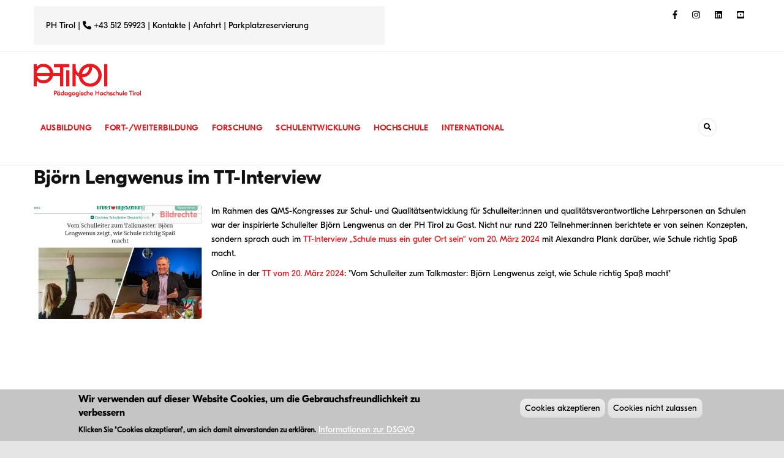

--- FILE ---
content_type: text/html; charset=UTF-8
request_url: https://ph-tirol.ac.at/bjoern-lengwenus-im-tt-interview
body_size: 20894
content:
<!DOCTYPE html>
<html lang="de" dir="ltr" prefix="content: http://purl.org/rss/1.0/modules/content/  dc: http://purl.org/dc/terms/  foaf: http://xmlns.com/foaf/0.1/  og: http://ogp.me/ns#  rdfs: http://www.w3.org/2000/01/rdf-schema#  schema: http://schema.org/  sioc: http://rdfs.org/sioc/ns#  sioct: http://rdfs.org/sioc/types#  skos: http://www.w3.org/2004/02/skos/core#  xsd: http://www.w3.org/2001/XMLSchema# ">
  <head> 
    <meta charset="utf-8" />
<meta name="Generator" content="Drupal 9 (https://www.drupal.org)" />
<meta name="MobileOptimized" content="width" />
<meta name="HandheldFriendly" content="true" />
<meta name="viewport" content="width=device-width, initial-scale=1.0" />
<style>div#sliding-popup, div#sliding-popup .eu-cookie-withdraw-banner, .eu-cookie-withdraw-tab {background: #084557} div#sliding-popup.eu-cookie-withdraw-wrapper { background: transparent; } #sliding-popup h1, #sliding-popup h2, #sliding-popup h3, #sliding-popup p, #sliding-popup label, #sliding-popup div, .eu-cookie-compliance-more-button, .eu-cookie-compliance-secondary-button, .eu-cookie-withdraw-tab { color: #ffffff;} .eu-cookie-withdraw-tab { border-color: #ffffff;}</style>
<link rel="stylesheet" href="https://ph-tirol.ac.at/sites/default/files/fontyourface/local_fonts/gt_eesti_display_regular/font.css" media="all" />
<link rel="stylesheet" href="https://ph-tirol.ac.at/sites/default/files/fontyourface/local_fonts/gt_eesti_display_bold/font.css" media="all" />
<link rel="icon" href="/sites/default/files/favicon_0.png" type="image/png" />
<link rel="alternate" hreflang="de" href="https://ph-tirol.ac.at/bjoern-lengwenus-im-tt-interview" />
<link rel="canonical" href="https://ph-tirol.ac.at/bjoern-lengwenus-im-tt-interview" />
<link rel="shortlink" href="https://ph-tirol.ac.at/node/3377" />

    
    <title>Björn Lengwenus im TT-Interview | PÄDAGOGISCHE HOCHSCHULE TIROL</title>
    <link rel="stylesheet" media="all" href="/sites/default/files/css/css_L9K7orkdkLpSiDcFC7epO2Qzc3KHK4EMTDJx9d1Q0Mw.css" />
<link rel="stylesheet" media="all" href="/sites/default/files/css/css_pCReomKAjGNBOxsj3PxdfoZQkNibnsk6auZZRvDsyDw.css" />
<link rel="stylesheet" media="all" href="/sites/default/files/css/css_iE7qUeSajpLJLzp6SE6TP4kVGbS038OVkNb8Md9xbIQ.css" />
<link rel="stylesheet" media="all" href="//fonts.googleapis.com/css?family=Roboto:400,500,700" />
<link rel="stylesheet" media="all" href="/sites/default/files/css/css_nF9kECGGJIuSIAMy6hLHmqjYJuTFGcsm4lft_gpvAeE.css" />

    <script type="application/json" data-drupal-selector="drupal-settings-json">{"path":{"baseUrl":"\/","scriptPath":null,"pathPrefix":"","currentPath":"node\/3377","currentPathIsAdmin":false,"isFront":false,"currentLanguage":"de"},"pluralDelimiter":"\u0003","suppressDeprecationErrors":true,"back_to_top":{"back_to_top_button_trigger":100,"back_to_top_prevent_on_mobile":true,"back_to_top_prevent_in_admin":false,"back_to_top_button_type":"image","back_to_top_button_text":"Zur\u00fcck nach oben"},"eu_cookie_compliance":{"cookie_policy_version":"1.0.0","popup_enabled":true,"popup_agreed_enabled":false,"popup_hide_agreed":false,"popup_clicking_confirmation":false,"popup_scrolling_confirmation":false,"popup_html_info":"\u003Cdiv aria-labelledby=\u0022popup-text\u0022  class=\u0022eu-cookie-compliance-banner eu-cookie-compliance-banner-info eu-cookie-compliance-banner--opt-in\u0022\u003E\n  \u003Cdiv class=\u0022popup-content info eu-cookie-compliance-content\u0022\u003E\n        \u003Cdiv id=\u0022popup-text\u0022 class=\u0022eu-cookie-compliance-message\u0022 role=\u0022document\u0022\u003E\n      \u003Ch2\u003EWir verwenden auf dieser Website Cookies, um die Gebrauchsfreundlichkeit zu verbessern\u003C\/h2\u003E\u003Cp\u003EKlicken Sie \u0022Cookies akzeptieren\u0022, um sich damit einverstanden zu erkl\u00e4ren.\u003C\/p\u003E\n              \u003Cbutton type=\u0022button\u0022 class=\u0022find-more-button eu-cookie-compliance-more-button\u0022\u003EInformationen zur DSGVO\u003C\/button\u003E\n          \u003C\/div\u003E\n\n    \n    \u003Cdiv id=\u0022popup-buttons\u0022 class=\u0022eu-cookie-compliance-buttons\u0022\u003E\n            \u003Cbutton type=\u0022button\u0022 class=\u0022agree-button eu-cookie-compliance-secondary-button\u0022\u003ECookies akzeptieren\u003C\/button\u003E\n              \u003Cbutton type=\u0022button\u0022 class=\u0022decline-button eu-cookie-compliance-default-button\u0022\u003ECookies nicht zulassen\u003C\/button\u003E\n          \u003C\/div\u003E\n  \u003C\/div\u003E\n\u003C\/div\u003E","use_mobile_message":false,"mobile_popup_html_info":"\u003Cdiv aria-labelledby=\u0022popup-text\u0022  class=\u0022eu-cookie-compliance-banner eu-cookie-compliance-banner-info eu-cookie-compliance-banner--opt-in\u0022\u003E\n  \u003Cdiv class=\u0022popup-content info eu-cookie-compliance-content\u0022\u003E\n        \u003Cdiv id=\u0022popup-text\u0022 class=\u0022eu-cookie-compliance-message\u0022 role=\u0022document\u0022\u003E\n      \n              \u003Cbutton type=\u0022button\u0022 class=\u0022find-more-button eu-cookie-compliance-more-button\u0022\u003EInformationen zur DSGVO\u003C\/button\u003E\n          \u003C\/div\u003E\n\n    \n    \u003Cdiv id=\u0022popup-buttons\u0022 class=\u0022eu-cookie-compliance-buttons\u0022\u003E\n            \u003Cbutton type=\u0022button\u0022 class=\u0022agree-button eu-cookie-compliance-secondary-button\u0022\u003ECookies akzeptieren\u003C\/button\u003E\n              \u003Cbutton type=\u0022button\u0022 class=\u0022decline-button eu-cookie-compliance-default-button\u0022\u003ECookies nicht zulassen\u003C\/button\u003E\n          \u003C\/div\u003E\n  \u003C\/div\u003E\n\u003C\/div\u003E","mobile_breakpoint":768,"popup_html_agreed":false,"popup_use_bare_css":false,"popup_height":"auto","popup_width":"100%","popup_delay":1000,"popup_link":"\/dsgvo","popup_link_new_window":true,"popup_position":false,"fixed_top_position":true,"popup_language":"de","store_consent":false,"better_support_for_screen_readers":false,"cookie_name":"","reload_page":false,"domain":"","domain_all_sites":false,"popup_eu_only":false,"popup_eu_only_js":false,"cookie_lifetime":100,"cookie_session":0,"set_cookie_session_zero_on_disagree":0,"disagree_do_not_show_popup":false,"method":"opt_in","automatic_cookies_removal":true,"allowed_cookies":"","withdraw_markup":"\u003Cbutton type=\u0022button\u0022 class=\u0022eu-cookie-withdraw-tab\u0022\u003EDatenschutzeinstellungen\u003C\/button\u003E\n\u003Cdiv aria-labelledby=\u0022popup-text\u0022 class=\u0022eu-cookie-withdraw-banner\u0022\u003E\n  \u003Cdiv class=\u0022popup-content info eu-cookie-compliance-content\u0022\u003E\n    \u003Cdiv id=\u0022popup-text\u0022 class=\u0022eu-cookie-compliance-message\u0022 role=\u0022document\u0022\u003E\n      \u003Ch2\u003EWir verwenden Cookies auf dieser Website, um das Besuchererlebnis zu verbessern\u003C\/h2\u003E\u003Cp\u003ESie haben uns Ihre Zustimmung gegeben, Cookies zu setzen. \u00dcber die Tastenkombination STRG + SHIFT + ENTF k\u00f6nnen gesetzte Cookies gel\u00f6scht werden.\u003C\/p\u003E\n    \u003C\/div\u003E\n    \u003Cdiv id=\u0022popup-buttons\u0022 class=\u0022eu-cookie-compliance-buttons\u0022\u003E\n      \u003Cbutton type=\u0022button\u0022 class=\u0022eu-cookie-withdraw-button \u0022\u003EZustimmung zur\u00fcckziehen\u003C\/button\u003E\n    \u003C\/div\u003E\n  \u003C\/div\u003E\n\u003C\/div\u003E","withdraw_enabled":false,"reload_options":0,"reload_routes_list":"","withdraw_button_on_info_popup":false,"cookie_categories":[],"cookie_categories_details":[],"enable_save_preferences_button":true,"cookie_value_disagreed":"0","cookie_value_agreed_show_thank_you":"1","cookie_value_agreed":"2","containing_element":"body","settings_tab_enabled":false,"olivero_primary_button_classes":"","olivero_secondary_button_classes":"","close_button_action":"close_banner","open_by_default":true,"modules_allow_popup":true,"hide_the_banner":false,"geoip_match":true},"ckeditorAccordion":{"accordionStyle":{"collapseAll":1,"keepRowsOpen":null}},"gavias_blockbuilder":{"url_edit":"\/admin\/structure\/gavias_blockbuilder\/edit\/-----"},"ajaxTrustedUrl":{"form_action_p_pvdeGsVG5zNF_XLGPTvYSKCf43t8qZYSwcfZl2uzM":true,"\/search\/node":true},"statistics":{"data":{"nid":"3377"},"url":"\/core\/modules\/statistics\/statistics.php"},"field_group":{"accordion":{"mode":"full","context":"view","settings":{"classes":"","id":"","effect":"none"}},"accordion_item":{"mode":"full","context":"view","settings":{"classes":"","id":"","formatter":"closed"}}},"colorbox":{"transition":"elastic","speed":300,"opacity":0.85,"slideshow":true,"slideshowAuto":true,"slideshowSpeed":6000,"slideshowStart":"Slideshow starten","slideshowStop":"Slideshow anhalten","current":"{current} von {total}","previous":"\u00ab Zur\u00fcck","next":"Weiter \u00bb","close":"Close","overlayClose":true,"returnFocus":true,"maxWidth":"98%","maxHeight":"98%","initialWidth":"300","initialHeight":"250","fixed":true,"scrolling":true,"mobiledetect":true,"mobiledevicewidth":"480px"},"layzy_load":"on","gavias_load_ajax_view":"\/custom\/gavias_hook\/ajax_view","user":{"uid":0,"permissionsHash":"f9530f0e0f4b4f687d1470f874f50e2a04d272809aa9b6a1aa5709ff0656d5f0"}}</script>
<script src="//use.fontawesome.com/releases/v6.1.0/js/all.js" defer crossorigin="anonymous"></script>
<script src="//use.fontawesome.com/releases/v5.10.0/js/v4-shims.js" defer crossorigin="anonymous"></script>
<script src="/sites/default/files/js/optimized/js_qjHDnoa9ojmTNY8DnqLveiWugK5-M5pI81wB8b9i2_s.vGYT9Y6vJKSf5Cm6GrIAJBQ1m9puETHFcUW9aPTdGHM.js?v=3.6.3"></script>
<script src="/sites/default/files/js/optimized/js_EJg3YN0Ld6S1VAXVrPjMw9bVNX6bO1bny-_P1Wa6osI.2ZN_KPWF2-BbCGKyg84cskaHrqNdaBF8SUDO79Dt3iQ.js?srvzw8"></script>
<script src="/sites/default/files/js/optimized/js_gNWyRxy3CWhxsUuUk436DCPbWvPzak2uq911H2ZRk8c.nhcYM3XeDnwCOxOgC0kfVuksxzNvmGLMtjyVDOpfhEw.js?v=9.5.11"></script>
<script src="/sites/default/files/js/optimized/js_yZbLzZDh_HEH8kAzhwRnYFXPrdPhd8B-bNEUauOjgww.NA-BvncsrEFs0Av5lOCVzSlgmxKnVLoTmUfhrDmTEgU.js?v=9.5.11"></script>
<script src="/sites/default/files/js/optimized/js_JlaCRefKoJUhxHEN3ta5NKsKtnG2oJAjlVqNpzRO1KI.JRDAQrJSZOFVjVnhIDa8BeceakB6v18_yamWHNKqnXg.js?v=9.5.11"></script>
<script src="/sites/default/files/js/optimized/js_oA5e5oikL0B8AYkuXvrLbs3r_-lWv4rEn6uDg97ZT-I.90VUN0gUHnf4U7i578H-xPCvZHN2csyvzypal-z6G54.js?v=9.5.11"></script>
<script src="/sites/default/files/js/optimized/js_SA0a7G8qcHVSAREjpRGRRCE8wVo30ImwL0oHM9-b24Y.Ub_8rw3up8hTrgIos989bpPpt_QSzCUSrYhL_bEg15A.js?v=9.5.11"></script>
<script src="/sites/default/files/js/optimized/js_R-HvwPnXn9Vtpd--wtN45LGD4eN3CSVcA2LvffGbBaQ.Uv47RyYsC4a6S3Z9GhkG52rRippfCFhmXyNJrYX80DA.js?v=9.5.11"></script>
<script src="/sites/default/files/js/optimized/js_SIJ3rfwRbgLjNRLP-iJe8HLh5wvwbda47Q7G4vPT-oo.BrijNd6lHURvY4vcN07IqxZ7KDR0CP66_9U-YraEXU8.js?v=9.5.11"></script>
<script src="/sites/default/files/js/optimized/js_HJahv_sNjnag9Ub3DqjRuoISugKsIZd8f2WQ1oY7-jU.UcTzd5smM-RG6ZPMBMLNfFG4I0QgD-Bz3RWf45IVFBs.js?v=9.5.11"></script>
<script src="/sites/default/files/js/optimized/js_Nux6mqC4LJk9UAF8wgoWiZfiZ6ntzYY2g_Q-BwQxIdw.W5PlY0mZ8PiA7MlRE2MaNjkJ6rRDUibdtoslkf5a-7Y.js?v=9.5.11"></script>
<script src="/sites/default/files/js/optimized/js_AUmLxJTI0GnU-xkped4ZBhjNWNUisoWBmKAGwm4rrvY.P_Cw_0UylHaycY2IZx_X5XkthnMGNauy3q_rJRwcUD4.js?v=9.5.11"></script>
<script src="/sites/default/files/js/optimized/js_VXi91D53kHuNDL-ez2Mag4AZiF1gTsMMqKFWWHj-orY.OzXvu9AJsup0e2yj1p8Lg6HviManrBM0Ra9zm_6JsP4.js?v=9.5.11"></script>
<script src="/sites/default/files/js/optimized/js_AAV0hQ2BEZFVFvoswk0fxn2QZdMeprB6EoevgOPmtSI.z9GrmGGI0F1GB5ydMQ4SqUuvX9sP6PsBcf6OFUgkKl4.js?v=9.5.11"></script>
<script src="/sites/default/files/js/optimized/js_9Vy4XmSiDXcgLNnNUGv-ceqSW_z-ducO1SVi_AOqBzs.9OMDzX7zqp0FHwS-bjlOLDDKCYQc__EloClL8ksIIPA.js?v=9.5.11"></script>
<script src="/sites/default/files/js/optimized/js_5IuE8tky-E4EYm2xXog6wI1q_Ddc6GV0-EucOO-ti8Y.-ABBQJGdRNHXMjYrZ8-_-ry3lMvtu3sRLjjhbbJ8cQM.js?v=9.5.11"></script>
<script src="/sites/default/files/js/optimized/js_upkmLZPVioirQdvcgoMYfYrLTda89OWraUaPKurrPzs.E5gZPEmodC88Su_EKiI38Ex8ynLLh5tPUyiDaPYuBRI.js?v=9.5.11"></script>
<script src="/sites/default/files/js/optimized/js_6sTEjSk4qV5OL-a3Imq6ubVKvFT2hpCE83oxXe_SkK4.Zk4lcCTPBABf7Mjkpw4nClUMIrDHyDPF8y_lPKeWB7U.js?v=9.5.11"></script>
<script src="/sites/default/files/js/optimized/js_UXWq-BMVMeT4qKFOImgb6BMgvIsDz3CxhH2f68lUKRg.VFWfE0qjPQU0LF0yyIUH4cfIhL8S3OI_PUlDezQd75U.js?v=9.5.11"></script>
<script src="/sites/default/files/js/optimized/js_Bjo-3P6yPdyb-r40FBjRUM8WLOfR0b_XIWpYjKR2qXE.Aok1I7PYMjqBjSBOsz7veg32UXvvXtis4AIhhvvJJC8.js?v=9.5.11"></script>
<script src="/sites/default/files/js/optimized/js_YYIbu3cYOepcnC0dJVE_04ez4JU8wK_BdPlwGDGiGAY.s_g4LNg5ukr2LnHuKqNsUsfhac3mFiWukSto6kJE-gM.js?v=9.5.11"></script>
<script src="/sites/default/files/js/optimized/js_nPSVwCypCJ6KesTMDX9khyNiC-Lf1IZxOPyT9CglgCI.ofTY2gn6fdC_gDH7M1pMVw4yxqFr6k8rHcqBWyYln_4.js?v=9.5.11"></script>
<script src="/sites/default/files/js/optimized/js_F4jVezV3RJxogp-7v-xFOJ00eKLgdufJc6iC53xgjgA.VQBum-OaLKHAH3IOk6A4WBNVk8NKQtpghPhIhPPoiWs.js?v=9.5.11"></script>
<script src="/sites/default/files/js/optimized/js_4VjukeQlqeFAp1A_5sbpMqXRzUw3W9plYi1irCVQno0.FnTQRRmLCFx08oxbBRJhr_BeMtxGAhJVlYeLGxh3OMM.js?v=9.5.11"></script>

    
    

    <link rel="stylesheet" href="https://ph-tirol.ac.at/themes/gavias_remito/css/custom.css" media="screen" />
    <link rel="stylesheet" href="https://ph-tirol.ac.at/themes/gavias_remito/css/update.css" media="screen" />
    
    

          <style class="customize"> body{background-color: #e5e5e5!important;}#footer .footer-center{background: #f3f3f3!important;}</style>
    
          <style type="text/css">
        @media only screen and (max-width: 1000px) {.js-drupal-fullcalendar {display:none !important;}}.page-node-2600 .block-title {display:none;}@media only screen and (max-width: 1000px){.page-node-2600 .widget-content img {width: 100% !important;}}@media only screen and (max-width: 1000px){.page-node-2600 ul.nav.nav-tabs.links-ajax li {display:block !important;} .nav-tabs>li {float: none;}}.page-node-2600 .gsc-tabs-views-ajax.style-3 .list-links-tabs .links-ajax {float:left; margin-left:-15px;}@media only screen and (max-width: 1000px) {.col-xs-5 {width: 40% !important; float: left;}}.col-xs-7 {width: 100% !important; float:right; margin-bottom: 20px;}@media only screen and (min-width: 1000px) {.mobile {display: none !important;} }@media only screen and (max-width: 1000px) {.mobile {display: inline !important;} }.single-gallery .post-title {display:none;}.site-branding-logo img {border-radius: 0px !important;}.page-node-987 .content a:hover, .content a:focus {color: #ee1117 !important;}.page-node-1147 .content a:hover, .content a:focus {color: #ee1117 !important;}.field--name-bodya {color: #ffffff !important;}.page-node-987, .widget.gsc-heading .title { margin-top: 5px; } .page-node-1147 .widget.gsc-heading .title { margin-top: 0px; } .topbar {background: white !important; color: #000000 !important;}.topbar .topbar-right a:link, .topbar .topbar-right a:visited, .topbar .topbar-right a:hover, .topbar .topbar-right a:focus {color: #000000 !important;}.topbar a, .topbar a:link, .topbar a:focus, .topbar a:hover, .topbar a:visited {color: #000000 !important;} .article-detail .post-content a:link, .article-detail .post-content a:visited, .article-detail .post-content a:hover, .article-detail .post-content a:focus {color: #ee1117 !important}.category-background .post-categories.red a {background:white;}.view-slider-large a:hover, .view-slider-large a:focus, .view-slider-large a:visited {color:white !important;}.view-slider-large img {border-radius: 0px !important;}.node--view-mode-slider-1.post-block .post-meta-wrap .post-title a:hover {color: #ffffff !important;}.node--view-mode-slider-1.post-block .post-meta-wrap .post-title a:link, .node--view-mode-slider-1.post-block .post-meta-wrap .post-title a:focus, .node--view-mode-slider-1.post-block .post-meta-wrap .post-title a, .node--view-mode-slider-1.post-block .post-meta-wrap .post-title a:visited {color: #ffffff !important;}.widget.gsc-heading .title::after {background:white !important;}h3.post-title a, h3.post-title a:link, h3.post-title a:focus, h3.post-title a:visited, h3.post-title a:hover {color: #000000 !important;}.menu-hover .navigation .gva_menu .sub-menu {border-top: 1px solid #ee1117;}.ckeditor-accordion-container > dl dt > a:hover {color: #ee1117 !important; background-color: #F5F5F5 !important; }.ckeditor-accordion-container > dl {border: 1px solid #f5f5f5 !important;}.ckeditor-accordion-container > dl dt > a, .ckeditor-accordion-container > dl dt > a:link, .ckeditor-accordion-container > dl dt > a:visited, .ckeditor-accordion-container > dl dt > a:focus {background-color: #F5F5F5 !important; }.ckeditor-accordion-container > dl dt > a:hover > .ckeditor-accordion-toggle::after {color: #ee1117 !important;}.ckeditor-accordion-container > dl dt > a:hover > .ckeditor-accordion-toggle::before {color: #ee1117 !important;}.ckeditor-accordion-container dl dt > a { color: #000; }.sidebar .block .block-title {border: 0px solid white !important;}#block-design2030-menu, #block-bne-menu, #block-abschlussarbeiten-2 h2, #block-entwicklungsbegleitung-menu, #block-institut1-menu, #block-standortbezogen-menu, #block-instituti4-menu, #block-institut2-2-menu, #block-institut2bb-menu, #block-bildungswissenschaften-2-menu, .block-views-blocksidebar-block-47 h2, .block-views-blocksidebar-block-12 h2, #block-aufnahmeverfahren h2{border: 0px solid white !important;}.sidebar .block-menu ul li a::before {color: #ee1117;}.sidebar .block-menu ul li.menu-item--active-trail > a, .sidebar .block-menu ul li.menu-item--active-trail > a:link, .sidebar .block-menu ul li.menu-item--active-trail > a:visited, .sidebar .block-menu ul li.menu-item--active-trail > a:focus {color: #ee1117 !important;}[class^="gv-icon"], [class*=" gv-icon"] {color: #ee1117 !important;}.owl-carousel .owl-nav > div:hover {background: white;}.widget.gsc-heading .title {margin-top: 35px; }p {color: #000000;}.menu-hover .navigation .gva_menu .sub-menu > li > a:hover, .menu-hover .navigation .gva_menu .sub-menu > li > a:focus, .menu-hover .navigation .gva_menu .sub-menu > li > a:active {color: #ee1117 !important;}.menu-hover .navigation .gva_menu li.menu-item--active-trail > a {color: #000000 !important;}header.header-v3 .area-main-menu .area-inner.menu-hover .navigation .gva_menu > li > a {color: #ee1117 !important;}header.header-v3 .area-main-menu .area-inner.menu-hover .navigation .gva_menu > li > a:hover {color: #000000 !important;}.menu-hover .navigation .gva_menu li.menu-item--active-trail > a {color: #000000 !important;}div#sliding-popup, div#sliding-popup .eu-cookie-withdraw-banner, .eu-cookie-withdraw-tab {background: #C5C5C5; color: #ffffff;}#sliding-popup h1, #sliding-popup h2, #sliding-popup h3, #sliding-popup p, #sliding-popup label, #sliding-popup div, .eu-cookie-compliance-more-button, .eu-cookie-compliance-secondary-button, .eu-cookie-withdraw-tab {color: #000000;}.eu-cookie-compliance-secondary-button, .eu-cookie-compliance-default-button{padding: 4px 8px; background-image: -webkit-linear-gradient(top,#ededed 5%,#dfdfdf 100%);border-radius: 10px;font:inherit;box-shadow: none;}input[type*='submit'] {background-color: #ee1117;}[data-view="article_category_blocks-----block_13"] .number {display:none;}[data-view="article_blocks-----block_57"] .posts-list-number .post-block .post-title {padding-left:0px;}.gsc-tabs-views-ajax.style-3 .list-links-tabs .links-ajax > li.active a {background:#ee1117 !important;}.text-theme {color: #ee1117 !important;}.page-node-7 .post-block .post-meta {margin-left: 0px; padding-top: 2px;}.page-node-7 .highlight_content a,.page-node-7 .highlight_content a:link,.page-node-7 .highlight_content a:focus,.page-node-7 .highlight_content a:visited{color: #000000 !important;}.page-node-7 .highlight_content a:hover {color: #ee1117 !important;}.widget.gsc-icon-box .highlight_content .title {color: #ee1117 !important;}header .menu-another .menu-bar {display: none; }.gallery-block .svg-inline--fa {height: 3em;}.gallery-block .svg-inline--fa.fa-w-14 {width: 3em;}header.header-v3 .area-main-menu .area-inner.menu-hover .navigation .gva_menu > li > a { padding: 30px 11px; color: #000; }header.header-v3 .main-menu { background-color: #fff;} .topbar a { color: #fff; }.gsc-tab-views.style-1 .list-links-tabs { background: #084557 }//.post-block .post-created, .post-comment { visibility: hidden; }} +++ Kalenderanpassungen +++.cal_front {font-size: 0.9em; }.fc-toolbar h2 { font-size: 1em; }.fc button { height: 1.7em; font-size: 0.9em; }.owl-item .post-created {display:none;}#block-views-block-sidebar-block-136-2 .block-title {visibility: visible; margin-top: 80px;} //Robert Abstand Prüfungsabteilung#block-views-block-downloads-block-18 .block-title {visibility:visible;margin-top:50px;}#block-views-block-sidebar-block-120 {margin-top: 60px;}#block-views-block-sidebar-block-120 .block-title {visibility: visible;}#views_block__sidebar_block_72 .block-title {visibility: hidden; margin-top: -46px;}#block-views-block-article-blocks-block-28 .block-title {visibility: visible !important;}#block-views-blocksidebar-block-faq .block-title {visibility: visible; margin-top: 70px; }#block-views-block-sidebar-block-12 {margin-top: 40px;}#block-views-block-sidebar-block-49 .node__title {visibility: hidden; margin-top: 0px;}.block-views-blocksidebar-block-46 .node__title {visibility: hidden; margin-top: 0px;}#block-internsubincomingsenglisch h2 {visibility: hidden; margin-top: -46px;}#block-views-block-downloads-block-15 .block-title {visibility:visible;margin-top:0px;}#block-views-block-downloads-block-4 .block-title {visibility:visible; margin-top:0px;}#block-views-block-downloads-block-5 .block-title {visibility:visible !important; margin-top:40px;}.page-node-7 .block .block-title > span {visibility: hidden; margin-top: -46px;} #block-views-block-sidebar-block-43 .block-content .node__title {display:none;}#block-views-block-sidebar-block-42 .block-content .node__title {display:none;}#block-views-block-sidebar-block-44 .block-content .node__title {display:none;}#block-views-block-sidebar-block-49 .block-content .node__title {display:none; margin-top: -35px; } #block-views-block-article-blocks-block-14 {visibility: hidden; margin-top: 40px !important;}#block-views-block-sidebar-block-51 .node__title {display:none;}#block-views-block-sidebar-block-132 .node__title {display:none;}#block-views-block-sidebar-block-134 .node__title {display:none;}.page-node-130 .node__title {visibility: hidden; margin-top: -46px;}.page-node-135 .node__title {visibility: hidden; margin-top: -46px;}.page-node-284 .node__title {visibility: hidden; margin-top: -46px;}.page-node-295 .node__title {visibility: hidden; margin-top: -46px;}.page-node-296 .node__title {visibility: hidden; margin-top: -46px;}.page-node-297 .node__title {visibility: hidden; margin-top: -46px;}.page-node-311 .node__title {visibility: hidden; margin-top: -46px;}.page-node-338 .node__title {visibility: hidden; } .page-node-351 .node__title {visibility: hidden; margin-top: -46px;}.page-node-38 .node__title {visibility: hidden; margin-top: -46px;}.page-node-214 .node__title {visibility: hidden; margin-top: -46px;}.page-node-215 .node__title {visibility: hidden; margin-top: -46px;}.page-node-216 .node__title {visibility: hidden; margin-top: -46px;}.page-node-217 .node__title {visibility: hidden; margin-top: -46px;}.page-node-360 .node__title {visibility: hidden; margin-top: -46px;}.page-node-361 .node__title {visibility: hidden; margin-top: -46px;}.page-node-362 .node__title {visibility: hidden; margin-top: -46px;}.page-node-363 .node__title {visibility: hidden; margin-top: -46px;}.page-node-364 .node__title {visibility: hidden; margin-top: -46px;}.page-node-365 .node__title {visibility: hidden; margin-top: -46px;}.page-node-366 .node__title {visibility: hidden; margin-top: -46px;}.page-node-367 .node__title {visibility: hidden; margin-top: -46px;}.page-node-368 .node__title {visibility: hidden; margin-top: -46px;}.page-node-369 .node__title {visibility: hidden; margin-top: -46px;}.page-node-370 .node__title {visibility: hidden; margin-top: -46px;}.page-node-371 .node__title {visibility: hidden; margin-top: -46px;}.page-node-372 .node__title {visibility: hidden; margin-top: -46px;}.page-node-373 .node__title {visibility: hidden; margin-top: -46px;}.page-node-374 .node__title {visibility: hidden; margin-top: -46px;}.page-node-375 .node__title {visibility: hidden; margin-top: -46px;}.page-node-376 .node__title {visibility: hidden; margin-top: -46px;}.page-node-377 .node__title {visibility: hidden; margin-top: -46px;}.page-node-378 .node__title {visibility: hidden; margin-top: -46px;}.page-node-379 .node__title {visibility: hidden; margin-top: -46px;}.page-node-380 .node__title {visibility: hidden; margin-top: -46px;}.page-node-381 .node__title {visibility: hidden; margin-top: -46px;}.page-node-382 .node__title {visibility: hidden; margin-top: -46px;}.page-node-383 .node__title {visibility: hidden; margin-top: -46px;}.page-node-384 .node__title {visibility: hidden; margin-top: -46px;}.page-node-385 .node__title {visibility: hidden; margin-top: -46px;}.page-node-388 .node__title {visibility: hidden; margin-top: -46px;}.page-node-391 .node__title {visibility: hidden; margin-top: -46px;}.page-node-436 .node__title {visibility: hidden; margin-top: -46px;}.page-node-389 .node__title {visibility: hidden; margin-top: -46px;}.page-node-390 .node__title {visibility: hidden; margin-top: -46px;}.page-node-393 .node__title {visibility: hidden; margin-top: -46px;}.page-node-683 .node__title {visibility: hidden; margin-top: -46px;}.page-node-723 .node__title {visibility: hidden; margin-top: -46px;}.page-node-725 .node__title {visibility: hidden; margin-top: -46px;}.page-node-728 .node__title {visibility: hidden; margin-top: -46px;}.page-node-494 .node__title {visibility: hidden; margin-top: -46px;}.page-node-458 .node__title {display:none; margin-top: -46px;}.page-node-396 .node__title {visibility: hidden; margin-top: -46px;}.page-node-509 .node__title {visibility: hidden; margin-top: -86px;} .page-node-510 .node__title {visibility: hidden; margin-top: -66px;}.page-node-511 .node__title {visibility: hidden; margin-top: -86px;} .page-node-512 .node__title {visibility: hidden; margin-top: -66px;}.page-node-513 .node__title {visibility: hidden; margin-top: -46px;}.page-node-514 .node__title {visibility: hidden; margin-top: -86px;}.page-node-515 .node__title {visibility: hidden; margin-top: -126px;}.page-node-70 .node__title {visibility: hidden; margin-top: -46px;}.page-node-156 .node__title {visibility: hidden; margin-top: -46px;}.page-node-111 .node__title {visibility: hidden; margin-top: -46px;}.page-node-103 .node__title {visibility: hidden; margin-top: -46px;}.page-node-126 .node__title {visibility: hidden; margin-top: -46px;}.page-node-112 .node__title {visibility: hidden; margin-top: -46px;}.page-node-158 .node__title {visibility: hidden; margin-top: -46px;}.page-node-315 .node__title {visibility: hidden; margin-top: -46px;}.page-node-795 .node__title {visibility: hidden; margin-top: -46px;}.page-node-491 .node__title {visibility: hidden; margin-top: -46px;}.page-node-493 .node__title {visibility: hidden; margin-top: -46px;}.page-node-492 .node__title {visibility: hidden; margin-top: -46px;}.page-node-188 .node__title {visibility: hidden; margin-top: -46px;}.page-node-423 .node__title {visibility: hidden; margin-top: -46px;}.page-node-421 .node__title {visibility: hidden; margin-top: -46px;}.page-node-286 .node__title {visibility: hidden; margin-top: -46px;}.page-node-490 .node__title {visibility: hidden; margin-top: -46px;}.page-node-579 .node__title {visibility: hidden; margin-top: -46px;}.page-node-724 .node__title {visibility: hidden; margin-top: -46px;}.page-node-847 .node__title {visibility: hidden; margin-top: -46px;}.page-node-741 .node__title {visibility: hidden; margin-top: -46px;}.page-node-517 .node__title {visibility: hidden; margin-top: -46px;}.page-node-518 .node__title {visibility: hidden; margin-top: -66px;}.page-node-519 .node__title {visibility: hidden; margin-top: -126px;} .page-node-520 .node__title {visibility: hidden; margin-top: -46px;}.page-node-521 .node__title {visibility: hidden; margin-top: -46px;}.page-node-522 .node__title {visibility: hidden; margin-top: -86px;}.page-node-523 .node__title {visibility: hidden; margin-top: -46px;}.page-node-524 .node__title {visibility: hidden; margin-top: -46px;}.page-node-525 .node__title {visibility: hidden; margin-top: -46px;}.page-node-526 .node__title {visibility: hidden; margin-top: -46px;}.page-node-527 .node__title {visibility: hidden; margin-top: -46px;}.page-node-528 .node__title {visibility: hidden; margin-top: -46px;}.page-node-529 .node__title {visibility: hidden; margin-top: -46px;}.page-node-530 .node__title {visibility: hidden; margin-top: -86px;}.page-node-531 .node__title {visibility: hidden; margin-top: -46px;}.page-node-537 .node__title {visibility: hidden; margin-top: -46px;}.page-node-543 .node__title {visibility: hidden; margin-top: -46px;}.page-node-545 .node__title {visibility: hidden; margin-top: -46px;}.page-node-547 .node__title {visibility: hidden; margin-top: -46px;}.page-node-387 .node__title {visibility: hidden; margin-top: -46px;}.page-node-516 .node__title {visibility: hidden; margin-top: -86px;}.page-node-1080 .node__title {visibility: hidden; margin-top: -46px;}.page-node-502 .node__title {visibility: hidden; margin-top: -46px;}.page-node-500 .node__title {visibility: hidden; margin-top: -46px;}.page-node-501 .node__title {visibility: hidden; margin-top: -46px;}.page-node-1144 .node__title {visibility: hidden; margin-top: -46px;}.page-node-349 .node__title {visibility: hidden; margin-top: -46px;}.page-node-497 .node__title {visibility: hidden; margin-top: -46px;}.page-node-498 .node__title {visibility: hidden; margin-top: -46px;}.page-node-499 .node__title {visibility: hidden; margin-top: -46px;}.page-node-496 .node__title {visibility: hidden; margin-top: -46px;}.page-node-987 .block .block-title{visibility: hidden; margin-top: -70px;// Dashboard } .page-node-1147 .block .block-title{visibility: hidden; margin-top: -70px;// Digisupport } .page-node-1368 .node__title {visibility: hidden; margin-top: -46px;}.page-node-1420 .node__title {visibility: hidden; margin-top: -46px;}.page-node-417 .node__title {visibility: hidden; margin-top: -46px;}.page-node-1022 .node__title {visibility: hidden; margin-top: -46px;}.page-node-1365 .node__title {visibility: hidden; margin-top: -46px;}.page-node-1481 .node__title {visibility: hidden; margin-top: -46px;}.page-node-1576 .node__title {visibility: hidden; margin-top: -46px;}.page-node-1103 .node__title {visibility: hidden; margin-top: -46px;}.page-node-1587 .node__title {visibility: hidden; margin-top: -46px;}.page-node-1952 .node__title {visibility: hidden; margin-top: -46px;}.page-node-1951 .node__title {visibility: hidden; margin-top: -46px;}.page-node-2209 .node__title {visibility: hidden; margin-top: -46px;}.page-node-2211 .node__title {visibility: hidden; margin-top: -46px;}.page-node-484 .node__title {visibility: hidden; margin-top: -46px;}.page-node-485 .node__title {visibility: hidden; margin-top: -46px;}.page-node-487 .node__title {visibility: hidden; margin-top: -46px;}.page-node-488 .node__title {visibility: hidden; margin-top: -46px;}.page-node-489 .node__title {visibility: hidden; margin-top: -46px;}.page-node-503 .node__title {visibility: hidden; margin-top: -46px;}.page-node-1389 .node__title {visibility: hidden; margin-top: -46px;}.page-node-437 .node__title {visibility: hidden; margin-top: -46px;}.page-node-1359 .node__title {visibility: hidden; margin-top: -46px;}.page-node-127 .node__title {visibility: hidden; margin-top: -46px;}.page-node-461 .node__title {visibility: hidden; margin-top: -46px;}.page-node-462 .node__title {visibility: hidden; margin-top: -46px;}.page-node-463 .node__title {visibility: hidden; margin-top: -46px;}.page-node-464 .node__title {visibility: hidden; margin-top: -46px;}.page-node-465 .node__title {visibility: hidden; margin-top: -46px;}.page-node-466 .node__title {visibility: hidden; margin-top: -46px;}.page-node-2410 .node__title {visibility: hidden; margin-top: -46px;}.page-node-2420 .node__title {visibility: hidden; margin-top: -46px;}.page-node-2501 .node__title {visibility: hidden; margin-top: -46px;}.page-node-2502 .node__title {visibility: hidden; margin-top: -46px;}.page-node-2526 .node__title {visibility: hidden; margin-top: -46px;}.page-node-124 .node__title {visibility: hidden; margin-top: -46px;}.page-node-325 .node__title {visibility: hidden; margin-top: -46px;}.page-node-316 .node__title {visibility: hidden; margin-top: -46px;}.page-node-318 .node__title {visibility: hidden; margin-top: -46px;}.page-node-386 .node__title {visibility: hidden; margin-top: -46px;}.page-node-2739 .node__title {visibility: hidden; margin-top: -46px;}.page-node-2808 .node__title {visibility: hidden; margin-top: -46px;}.page-node-2835 .node__title {visibility: hidden; margin-top: -46px;}.page-node-2836 .node__title {visibility: hidden; margin-top: -46px;}.page-node-3003 .node__title {visibility: hidden; margin-top: -46px;}.page-node-3001 .node__title {visibility: hidden; margin-top: -46px;}.page-node-3030 .node__title {visibility: hidden; margin-top: -46px;}.page-node-2999 .node__title {visibility: hidden; margin-top: -46px;}.page-node-475 .node__title {visibility: hidden; margin-top: -46px;}.page-node-3332 .node__title {visibility: hidden; margin-top: -46px;}.page-node-3334 .node__title {visibility: hidden; margin-top: -46px;}.page-node-3090 .node__title {visibility: hidden; margin-top: -46px;}#footer .footer-center {border-top: 1px solid #ee1117;}#footer .footer-center { background: #f5f5f5 !important; color: #000000 !important; }#footer .footer-center a, #footer .footer-center a:link, #footer .footer-center a:visited {color: #000000!important}#footer .footer-center a:hover {color: #ee1117 !important;}.page-node-type-artikel_fachstelle .node__meta{display:none;}.page-node-type-artikel_fachstelle .ui-accordion .ui-accordion-header {float: left; margin-left: 21.5%;opacity: 0.5;z-index:1000;position: absolute;margin-top: 0px;}.page-node-type-artikel_i_3_bne .node__meta{display:none;}.page-node-type-artikel_i_3_bne .ui-accordion .ui-accordion-header {float: left; margin-left: 21.5%;opacity: 0.5;z-index:1000;position: absolute;margin-top: 0px;}.field-group-format-wrapper .ui-accordion-content .ui-corner-bottom .ui-helper-reset .ui-widget-content .ui-accordion-content-active {padding-left: 31% !important;}.field-group-format-toggler .accordion-item .ui-accordion-header .ui-corner-top .ui-state-default .ui-accordion-icons .ui-accordion-header-active .ui-state-active {background:grey;}.page-node-type-artikel_ep .node__meta{display:none;}.page-node-type-artikel_ep .ui-accordion .ui-accordion-header {float: left; margin-left: 21.5%;opacity: 0.5;z-index:1000;position: absolute;margin-top: 0px;}.page-node-type-artikel_ep img.unveil-image.image-loaded {width: 30% !important; float: left;}.page-node-type-artikel_studierende .node__meta{display:none;}.page-node-type-artikel_studierende .ui-accordion .ui-accordion-header {float: left; margin-left: 21.5%;opacity: 0.5;z-index:1000;position: absolute;margin-top: 0px;}.page-node-type-artikel_studierende img.unveil-image.image-loaded {width: 30% !important; float: left;}.file-size {display:none;}.page-node-type-artikel_i_3_bne img.unveil-image.image-loaded {width: 30% !important; float: left;}.file-size {display:none;}.page-node-type-artikel_i_3_bne .ui-state-active, .ui-widget-content .ui-state-active, .ui-widget-header .ui-state-active, a.ui-button:active, .ui-button:active, .ui-button.ui-state-active:hover {background: grey; border: 1px solid grey;}.page-node-type-artikel_i_3_bne .ui-accordion .ui-accordion-content {padding: 1em 31%;}article_category_blocks-----block_3 .small-post .post-content {padding-left: 15px; }.post-block .post-categories a { margin-left: 5px; }.posts-list-number .post-block { padding: 5px; margin-left: -15px; }.posts-list-number .post-block .post-title { padding-left: 5px; }[data-view="article_category_blocks-----block_13"] .post-block .post-title a {padding-left: 0px;}.node--type-article .block .block-title { visibility: hidden; margin-top: -75px; } .node--type-page .block .block-title { visibility: hidden; margin-top: -60px;}article_blocks-----block_11 { margin-top: -20px; }.article-detail .post-thumbnail{ margin: 3px 15px 0px 0px; float: left; width: 275px; }.ui-accordion .ui-accordion-header { float:left; margin-left: -115px; opacity: 0.5; } .node--type-termine .field--name-field-image { margin: 3px 15px 0px 0px; float:right;}.node--type-termine .ui-accordion .ui-accordion-header { float:right; margin-right: 14px; opacity: 0.5; } img.unveil-image.image-loaded {width: 100%;}.widget.gsc-team .team-position { text-transform: none!important; color: #000;}.ckeditor-accordion-container > dl dt > a {background-color: #fff; padding: 20px 20px 20px 50px; font-weight: normal; cursor: pointer; border-bottom: 1px solid #d3d3d3; }.ckeditor-accordion-container > dl dd { display: none; padding: 25px; }.area.highlighted .content-inner { visibility: hidden !important;}.node--type-termine .field__item { padding-left: 45px; }.field--name-field-va-beginn .field__label {font-size: 1.3em; padding-top: 15px;}.field--name-field-va-ende .field__label {font-size: 1.3em;padding-top: 15px;}.field--name-field-va-ort .field__label {font-size: 1.3em;padding-top: 15px;}.field--name-body .field__label {font-size: 1.3em;padding-top: 15px;}.field--name-field-upload .field__label {font-size: 1.3em;padding-top: 15px;}.field--name-field-org-einheit .field__label {font-size: 1.3em;padding-top: 15px;}.field--name-field-terminkategorie .field__label {font-size: 1.3em;padding-top: 15px;}.page-node-1470 .posts-list-number .post-block .post-title{padding-left: 50px;}.page-node-1652 .posts-list-number .post-block .post-title{padding-left: 50px;}.page-node-1466 .posts-list-number .post-block .post-title{padding-left: 50px;}.fc-view-container .fc-scroller {height: 500px !important;} .theiaStickySidebar .fc-scroller {height: 500px !important; -ms-overflow-x: hidden; -ms-overflow-y: auto;} .qtip {display:none !important;}.sidebar .block-menu ul li {list-style-type:none; } ul.item-list {list-style-type:none;} ul {margin-left: 15px; } #block-institut1-menu { margin-top: 70px; } #block-standorte { margin-top: 70px; } #block-views-block-article-category-blocks-block-6 { margin-top: 60px;}#block-views-block-downloads-block-1 { margin-top: 70px; } .node--view-mode-slider-2 .post-content .post-title a { font-size: 20px; } .node--view-mode-slider-2 .post-content .post-body {font-size: 14px; } @media only screen and (max-width: 1000px) {.gva-offcanvas-inner .gva-navigation .gva_menu li a .icaret { position: relative; width: 20px; height: 20px; top: 3px; bottom: 3; }}@media only screen and (min-width: 1000px) {.gva-offcanvas-inner .gva-navigation .gva_menu li a .icaret { display:none; }}@media only screen and (max-width: 500px) {.article-detail .post-thumbnail {width:100%;}}.block-field-blocknodepersonal-websitefield-bild-personal-website .block-title {display:none;}.block-field-blocknodepersonal-websitefield-bild-personal-website img.unveil-image.image-loaded {width: 80%;}.node--type-personal-website p {padding-bottom: 10px;}#block-design2030-menu, #block-bne-menu, #block-abschlussarbeiten-2 h2, #block-entwicklungsbegleitung-menu, #block-institut1-menu, #block-standortbezogen-menu, #block-instituti4-menu, #block-institut2-2-menu, #block-institut2bb-menu, #block-bildungswissenschaften-2-menu, .block-views-blocksidebar-block-47 h2, .block-views-blocksidebar-block-12 h2, #block-aufnahmeverfahren h2 {font-size: 14px;display: block;padding: 0px 0px 5px 0px; border-bottom: 1px solid blue;text-transform: uppercase;letter-spacing: 0.5px;}#block-design2030-menu, #block-bne-menu, #block-entwicklungsbegleitung-menu, #block-abschlussarbeiten-2, #block-institut1 ul.gva_menu, #block-instituti4-menu, #block-standortbezogen-menu, #block-institut2bb-menu, #block-bildungswissenschaften-2-menu, .block-views-blocksidebar-block-47, #block-aufnahmeverfahren {margin-left:0px;}.sidebar .block-menu ul li {margin: 0 0 0px !important;}.sidebar .block-menu ul li a {border-top: 0px solid white; border-right: 0px solid white; border-left: 0px solid white; border-bottom: 1px solid #EEEEEE !important; font-weight: 600 !important;}.sidebar .block-menu ul li li a {font-weight: 400 !important;}article h2 a:link {color: #000000 !important;}article h2 a:visited {color: #000000 !important;}.item-list .post-title a:link {color: #000000 !important;}.item-list .post-title a:visited {color: #000000 !important;}.list-links-tabs a:link {color: #ffffff !important;}.list-links-tabs a:visited {color: #ffffff !important;}.article-detail .post-content a:link {color: #ee1117 !important;}.article-detail .post-content a:visited {color: #ee1117!important;}.post-content a:link {color: #000000;}.post-content a:visited {color: #000000;}article a:link {color: #ee1117;}article a:visited {color: #ee1117;}.theiaStickySidebar a:link {color: #000000 !important;}.theiaStickySidebar a:visited {color: #000000 !important;}.gbb-row .bb-inner { padding-top: 25px; padding-bottom: 0px; } @media only screen and (min-width: 700px) {.mobile {display:none;}}p.mobile {border: 1px solid #ee1117; padding: 10px; border-radius: 7px; background-color: #ee1117; }p.mobile a {color: white; }@media only screen and (min-width: 700px) {#icon_mobile {display:none;}}@media only screen and (max-width: 700px) {#icon_desktop {display:none;}}@media only screen and (min-width: 700px) {.galery_home_mobile {display:none;}}@media only screen and (max-width: 700px) {.galery_startseite_desktop .lightGallery {display:none !important;}}.galery_home_mobile .post-title {display:none;}.views-field-term-node-tid {display:none;}.node--type-termine .field__item {padding: 0px;}.topbar {background: #084557; color: white;}.sidebar .posts-list-number .post-block .number { top: 0%;}.sidebar .posts-list-number .item-list { margin-top: -20px; margin-left: -15px; }.sidebar .posts-list-number .post-block .post-title {padding-left: 50px; margin-top: -5px; }.sidebar .views-field-field-va-beginn {padding-left: 54px; padding-top: 2px;}#block-gavias-remito-views-block-related-block-block-1 .posts-list-number .post-block .post-title {padding-left: 50px; padding-top: 15px;} .fadi {text-transform: uppercase; font-size: 1.1em; letter-spacing: 0.1em; padding-bottom: 10px; margin-top:-20px;}.node--type-seite-i-5 .node__title {display:none;}.node--type-seite-i-3 .node__title {display:none;}.js-form-item {margin-bottom: 15px;}label {display:block;}.path-mitteilungsblaetter .js-form-item {display:inline-block !important;}.js-form-type-radio label, .js-form-type-checkbox label {display: inline !important;}.js-webform-radios label, .js-form-type-checkbox label {font-size: 14px !important;}.formh1 {font-size:20px; padding-top 20px !important;}.progress-step {margin-bottom: 50px;}#edit-preview, #edit-submit, .button--primary {background-color: #fff; color: #000; font-weight: 400;}#edit-preview:hover {background-color: #fff;}.webform-element label {font-weight: 700;}#webform-submission-antragsformular-schilf-schuelf-e-node-827-add-form legend {font-size: 21px;}#webform-submission-antragsformular-schilf-schuelf-e-node-827-add-form .js-webform-radios-other legend {font-size: 14px!important;font-weight:700;}#webform-submission-antragsformular-schilf-schuelf-e-node-827-add-form .radios--wrapper legend {font-size: 14px!important;font-weight:700;}#edit-verantwortliche-schulleitung1 label {display:none;}#webform-submission-antragsformular-schilf-schuelf-e-node-827-add-form h2 {font-weight: 400;font-size:21px;}#edit-rueckgabebestaetigung label {display:none;}.node--type-webform div.node__meta {display:none !important;}#edit-ziele-der-lv-entsprechen-dem-entwicklungsplan-des-standorts-und---wrapper span {font-size: 14px;}.paragraph--type--gallery .lightGallery .image-item a {padding-top: 35px; } .page-node-152 .field--name-field-va-ende, .page-node-152 .field--name-field-va-ort, .page-node-152 .field--name-field-terminkategorie, .page-node-152 .field--type-text-with-summary, .page-node-152 .field--name-field-upload, .page-node-152 .field--name-field-org-einheit, .page-node-152 .field--name-field-va-beginn .field__label{display:none;}.page-node-628 .field--name-field-upload .field__label {display:none;}@media only screen and (max-width: 900px) {.gsc-button.radius-2x.small{width: 100%;letter-spacing: 2px !important;}}@media only screen and (max-width: 1300px) and (min-width: 901px) {.gsc-button.radius-2x.small{width: 100%; letter-spacing:0px;}}.social-media-sharing .share img {width:25px;}.post-block iframe {position: inherit; width: 560px; }img { margin-right: 10px; }.ckeditor-accordion-container > dl dt > a > .ckeditor-accordion-toggle::before, .ckeditor-accordion-container > dl dt > a > .ckeditor-accordion-toggle::after {background: #ee1117;}.ckeditor-accordion-container > dl dt > a:hover > .ckeditor-accordion-toggle::before, .ckeditor-accordion-container > dl dt > a:hover > .ckeditor-accordion-toggle::after {background: #ffffff;}.pager li > a, .pager li > span {padding: 5px;}.page-node-type-artikel_fachstelle img.unveil-image.image-loaded {width: 30% !important; float: left;}.page-node-1090 .col-md-8 {width: 100% !important;}div.red {background-color: red; padding: 20px;}div.grau {background-color: #F5F5F5; padding: 20px;}.page-node-7 .post-block .post-content .number1 {margin-top: -40px;}.page-node-7 .post-block .post-content .post1 {margin-left: 45px;}.page-node-7 .post-block .post-content .beginn1 {margin-left: 50px;}.page-node-987 .widget.gsc-heading {width: 100%; padding-bottom: 20px; background-color: #fff; border-radius: 0px 0px 5px 5px;box-shadow: 5px 5px 10px #e3e3e3; display: block;margin-top: -10px;z-index: 98;position: relative}.page-node-987 .heading-top {padding-top: 20px !important;}.page-node-987 .widget {margin-bottom: 0px !important; }.page-node-987 .widget .gsc-image {margin-bottom: -20px !important; }.dashboardbox {padding: 20px !important;}.page-node-987 .title-desc p {padding:0px 10px;font-size: 13px;line-height: 1.2;color: #000;}img {margin-right: 10px;!important;border-radius: 5px;!important;}.page-node-1147 .widget.gsc-heading {width: 100%; padding-bottom: 20px; background-color: #fff; border-radius: 0px 0px 5px 5px;box-shadow: 5px 5px 10px #e3e3e3;} .page-node-1147 .content a {color: #000 !important;}.page-node-1147 .content a:link {color: #000 !important;}.page-node-479.sidebar .block-menu ul li a, .page-node-1206 .sidebar .block-menu ul li a {padding: 10px 10px 10px 0px;}.page-node-479 .sidebar .block-menu ul li a:hover, .page-node-1206 .sidebar .block-menu ul li a:hover{ padding-left: 40px;}.page-node-1073 .node-detail ul {padding-left: 290px;}.nwa {margin-left: 10px; }.page-node-1425 table {border: 1px solid white !important;}.page-node-1425 tr{border: 1px solid white !important;}.page-node-1425 td{border: 1px solid white !important;}.page-node-1415 h1 {display:none !important;}#backtotop {background-size: 40px;}.page-node-type-personal_website .field__label {display:none;}.lyr_atomTimeTable .lyr_atomTimeInput{width: 50px !important; }.lyr_atomTimeInput{width: 50px !important; }.node--view-mode-teaser-2 .post-meta { visibility:visible; !important; }.node--view-mode-teaser-2 .post-block { visibility:visible; !important;}.widget.gsc-icon-box .highlight_content .title a {color: #ee1117 !important;}.post-block .post-created {display:none;}h3 time {margin-left: 55px; font-size: 15px;}.node--type-termine .post-image {margin-top: -30px !important; width:50px;}[data-view="article_blocks-----block_57"]{margin-top:0px !important;}[data-view="article_blocks-----block_57"]h3 a:link {display:none !important;}.page-node-7 [data-view="article_blocks-----block_57"] h3 a:link {display:none !important;}[data-view="article_blocks-----block_57"] img.unveil-image.image-loaded {margin-top: 30px; margin-left: 10px;}.post-block .post-title { padding-top: 15px; } .page-node-type-termine .ui-accordion .ui-accordion-header {float: left; margin-left: 85%;opacity: 0.5;z-index:1000;position: absolute;margin-top: 0px;}.ui-state-active, .ui-widget-content .ui-state-active, .ui-widget-header .ui-state-active, a.ui-button:active, .ui-button:active, .ui-button.ui-state-active:hover {border: 1px solid #e5e5e5; background: #e5e5e5;}.menu-item--expanded span {font-weight: bold !important;}.page-node-954 .views-col.col-1.col-lg-3.col-md-3.col-sm-6.col-xs-12{width: 100% !important;}#block-berufsbildung {margin-top: 10px;}.page-node-2666 .widget.gsc-icon-box.box-background {padding: 0px !important;}.page-node-2666 .widget.gsc-icon-box {margin-bottom:5px !important;}.page-node-2600 .widget.gsc-icon-box.box-background {padding: 0px !important;}.page-node-2600 .widget.gsc-icon-box {margin-bottom:5px !important;}legend {font-size: 14px; font-weight: bold;}.gsc-tabs-views-ajax.style-3 .list-links-tabs .links-ajax > li a {background: #e5e5e5 !important;}.page-node-2929 .node--type-termine .field--name-field-image {float: initial !important; margin: 0px;}.page-node-2929 .node--type-termine .post-image {margin-top: 1px !important;}.page-node-2929 .tab-content .item-firstimg {display:block !important;}.page-node-2929 .tab-content .items-second img {display:none !important;}@media (max-width:400px){.row {display:flex; flex-direction:column; }.sidebar-left{ order:1;}#page-main-content{ order:2;}.sidebar-right{order:3;}}.testimonial-node-1 .testimonial-content .quote {text-align: left;} .testimonial-node-1 .testimonial-content .info .avatar img {width: 120px;}.testimonial-content a{color: black !important; font-weight: bold;}.testimonial-node-1 .testimonial-content .info .job {color: black; font-weight: bold;}.page-node-2972 hr, .page-node-2973 hr {margin-top: 10px; margin-bottom: 10px;}.field--name-field-i-2-kategorien {display:none;}.gsc-service-carousel .item .content-inner .title a{background: #ee1117;}.zukunftsboxklein {width: 65% !important;}.zukunftsboxklein2 {width: 50% !important;}.zukunftsboxklein3 {width: 100px !important;}.page-node-3100 .topbar, .page-node-3100 .main-menu, .page-node-3100 .block-title, .page-node-3100 #footer {display:none;}#block-impressum h2 span {color: black !important;}.fc-event-dot {background-color: #ee1117 !important;}.btn-center{margin-left:4%;}.panel .panel-heading .panel-title>a { border: 2px solid #ee1117;}.panel .panel-heading .panel-title>a:after { color: #ee1117;}
      </style>
      

  </head>
    <body class="page-node-3377 page-node-type-article fontyourface layout-no-sidebars not-preloader path-node node--type-article">
    <a href="#main-content" class="visually-hidden focusable">
      Direkt zum Inhalt
    </a>
    
      <div class="dialog-off-canvas-main-canvas" data-off-canvas-main-canvas>
    <div class="body-page">
	       <header id="header" class="header-v3">
  
  <div class="topbar">
  <div class="container">
    <div class="row">
      
      <div class="topbar-left col-sm-6 col-xs-12 hidden-xs">
                    <div>
    <div id="block-kontaktblocktopmenu" class="block block-block-content block-block-content090b7903-e5fb-442b-b95d-a2592448e990 no-title">
  
    
      <div class="content block-content">
      
            <div class="field field--name-body field--type-text-with-summary field--label-hidden field__item"><div class="grau">PH Tirol | <span class="fontawesome-icon-inline"><span class="fas fa-phone"></span>&nbsp;<span class="fontawesome-icon-inline">+43 512 59923 </span></span>| <a href="https://ph-tirol.ac.at/kontakte">Kontakte</a> | <a href="https://ph-tirol.ac.at/mobilit%C3%A4t">Anfahrt </a>| <a href="https://service.ph-tirol.at/parkplatz" rel=" noopener" target="_blank">Parkplatzreservierung</a></div>
</div>
      
    </div>
  </div>

  </div>

              </div>

      <div class="topbar-right col-sm-6 col-xs-12">
        <div class="social-list">
                      <a href="https://www.facebook.com/phtirol"><i class="fa fa-facebook"></i></a>
           
           
           
                      <a href="http://www.instagram.com/phtirol"><i class="fa fa-instagram"></i></a>
           
           
                      <a href="https://at.linkedin.com/company/p-dagogische-hochschule-tirol"><i class="fa fa-linkedin-square"></i></a>
           
           
           
                      <a href="https://www.youtube.com/channel/UC0BQ9BLFpcS7RMyNPAbUv9Q"><i class="fa fa-youtube-square"></i></a>
           
            
            
        </div>  
      </div>
    </div>
  </div>  
</div>

  <div class="header-bottom gv-sticky-menu">
    <div class="main-menu">
      <div class="container">
        <div class="row">
          <div class="col-lg-2 col-md-2 col-xs-5">
                            <div>
    <div id="block-brandingderwebsite" class="clearfix site-branding block block-system block-system-branding-block no-title">
  
    
        <a href="/" title="Startseite" rel="home" class="site-branding-logo">
        
        <img src="/sites/default/files/pht_wortmarke_rgb_1.png" alt="Startseite" />
        
    </a>
    </div>

  </div>

                
          </div>
          <div class="col-lg-10 col-md-10 col-xs-7 area-main-menu">
            <div class="area-inner menu-hover">
              <div class="gva-offcanvas-inner">
                <div class="close-offcanvas hidden-lg hidden-md"><a><i class="fa fa-times"></i></a></div>
                                    <div>
    <nav role="navigation" aria-labelledby="block-hauptnavigation-menu" id="block-hauptnavigation" class="block block-menu navigation menu--main">
          
  
  <h2  class="visually-hidden block-title" id="block-hauptnavigation-menu"><span>Hauptnavigation</span></h2>
  
  <div class="block-content">
                 
<div class="gva-navigation">

              <ul class="clearfix gva_menu gva_menu_main">
                             
         
                          <li  class="menu-item menu-item--expanded  gva-mega-menu megamenu menu-grid menu-columns-4">
        <a href="/ph-tirol">
                    Ausbildung
                      <span class="icaret nav-plus fa fa-angle-down"></span>
            
        </a>
          
                                <ul class="menu sub-menu">
                                      <li  class="menu-item menu-item--expanded">
        <a href="/ph-tirol">
                    Elementarstufe
                      <span class="icaret nav-plus fa fa-angle-down"></span>
            
        </a>
          
                                <ul class="menu sub-menu">
                                      <li  class="menu-item">
        <a href="/elementar">
                    Bachelorstudium
            
        </a>
          
              </li>
                                  <li  class="menu-item">
        <a href="/quereinstieg-elementar">
                    Quereinstieg
            
        </a>
          
              </li>
        </ul>
  
              </li>
                                  <li  class="menu-item menu-item--expanded">
        <a href="/primarstufe">
                    Primarstufe
                      <span class="icaret nav-plus fa fa-angle-down"></span>
            
        </a>
          
                                <ul class="menu sub-menu">
                                      <li  class="menu-item">
        <a href="/node/156">
                    Bachelorstudium
            
        </a>
          
              </li>
                                  <li  class="menu-item">
        <a href="/masterstudium">
                    Masterstudium
            
        </a>
          
              </li>
        </ul>
  
              </li>
                                  <li  class="menu-item menu-item--expanded">
        <a href="/ph-tirol">
                    Sekundarstufe
                      <span class="icaret nav-plus fa fa-angle-down"></span>
            
        </a>
          
                                <ul class="menu sub-menu">
                                      <li  class="menu-item">
        <a href="/bastudien">
                    Bachelorstudien
            
        </a>
          
              </li>
                                  <li  class="menu-item">
        <a href="/node/3016">
                    Erweiterungsstudien
            
        </a>
          
              </li>
                                  <li  class="menu-item">
        <a href="/masterberufsbildung">
                    Masterstudien
            
        </a>
          
              </li>
                                  <li  class="menu-item">
        <a href="/quereinstieg-sek">
                    Quereinstieg
            
        </a>
          
              </li>
        </ul>
  
              </li>
                                  <li  class="menu-item menu-item--expanded">
        <a href="https://ph-tirol.ac.at/">
                    Studienservice
                      <span class="icaret nav-plus fa fa-angle-down"></span>
            
        </a>
          
                                <ul class="menu sub-menu">
                                      <li  class="menu-item">
        <a href="https://ph-tirol.ac.at/ph-online-hilfe">
                    PH-Online Hilfe
            
        </a>
          
              </li>
                                  <li  class="menu-item">
        <a href="/aufnahmeverfahren">
                    Aufnahmeverfahren
            
        </a>
          
              </li>
                                  <li  class="menu-item">
        <a href="/node/741">
                    Abschlussarbeiten
            
        </a>
          
              </li>
                                  <li  class="menu-item">
        <a href="/inklusiv-studieren">
                    Inklusiv Studieren
            
        </a>
          
              </li>
                                  <li  class="menu-item">
        <a href="/schulpraktika">
                    Schulpraktika
            
        </a>
          
              </li>
                                  <li  class="menu-item">
        <a href="/pruefungsordnung">
                    Prüfungsordnung
            
        </a>
          
              </li>
                                  <li  class="menu-item">
        <a href="/termine_fristen">
                    Termine und Fristen 
            
        </a>
          
              </li>
                                  <li  class="menu-item">
        <a href="https://ph-tirol.ac.at/startklar">
                    Startklar
            
        </a>
          
              </li>
                                  <li  class="menu-item">
        <a href="/node/3020">
                    Kontakte
            
        </a>
          
              </li>
        </ul>
  
              </li>
        </ul>
  
              </li>
                         
         
                          <li  class="menu-item menu-item--expanded  gva-mega-menu megamenu menu-grid menu-columns-4">
        <a href="/fwb">
                    Fort-/Weiterbildung
                      <span class="icaret nav-plus fa fa-angle-down"></span>
            
        </a>
          
                                <ul class="menu sub-menu">
                                      <li  class="menu-item menu-item--expanded">
        <a href="https://ph-tirol.ac.at/">
                    KINDERGARTEN- KRIPPEN- UND HORTPÄDAGOG:INNEN 
                      <span class="icaret nav-plus fa fa-angle-down"></span>
            
        </a>
          
                                <ul class="menu sub-menu">
                                      <li  class="menu-item">
        <a href="https://fb-suche.ph-tirol.at/index.php?q=BSP_">
                    Fortbildung 
            
        </a>
          
              </li>
                                  <li  class="menu-item">
        <a href="/node/393">
                    Hochschullehrgänge 
            
        </a>
          
              </li>
                                  <li  class="menu-item">
        <a href="/inhouseplus">
                    INHOUSEplus
            
        </a>
          
              </li>
                                  <li  class="menu-item">
        <a href="/elementar-digital">
                    Elementar digital 
            
        </a>
          
              </li>
                                  <li  class="menu-item">
        <a href="/metoringprogramm_el">
                    Mentoringprogramm
            
        </a>
          
              </li>
        </ul>
  
              </li>
                                  <li  class="menu-item menu-item--expanded">
        <a href="https://ph-tirol.ac.at/">
                    PÄDAGOG:INNEN AN SCHULEN
                      <span class="icaret nav-plus fa fa-angle-down"></span>
            
        </a>
          
                                <ul class="menu sub-menu">
                                      <li  class="menu-item">
        <a href="https://fb-suche.ph-tirol.at/">
                    Fortbildung 
            
        </a>
          
              </li>
                                  <li  class="menu-item">
        <a href="/hlg">
                    Hochschullehrgänge 
            
        </a>
          
              </li>
                                  <li  class="menu-item">
        <a href="https://ph-tirol.ac.at/berufseinstieg">
                    Berufseinstieg
            
        </a>
          
              </li>
                                  <li  class="menu-item">
        <a href="/schulteams">
                    Schilf/Schülf
            
        </a>
          
              </li>
        </ul>
  
              </li>
                                  <li  class="menu-item menu-item--expanded">
        <a href="/node/1392">
                    LEITUNGSPERSONEN 
                      <span class="icaret nav-plus fa fa-angle-down"></span>
            
        </a>
          
                                <ul class="menu sub-menu">
                                      <li  class="menu-item">
        <a href="/zls">
                    Fortbildung 
            
        </a>
          
              </li>
                                  <li  class="menu-item">
        <a href="/node/1359">
                    Hochschullehrgänge 
            
        </a>
          
              </li>
                                  <li  class="menu-item">
        <a href="/qms">
                    Qualitätsmanagement Schule 
            
        </a>
          
              </li>
        </ul>
  
              </li>
                                  <li  class="menu-item menu-item--expanded">
        <a href="https://ph-tirol.ac.at/">
                    KONTAKTE
                      <span class="icaret nav-plus fa fa-angle-down"></span>
            
        </a>
          
                                <ul class="menu sub-menu">
                                      <li  class="menu-item">
        <a href="/node/770">
                    Teamassistent:innen
            
        </a>
          
              </li>
                                  <li  class="menu-item">
        <a href="/node/3388">
                    Teamleiter:innen
            
        </a>
          
              </li>
        </ul>
  
              </li>
        </ul>
  
              </li>
                         
         
                          <li  class="menu-item menu-item--expanded  gva-mega-menu megamenu menu-grid menu-columns-4">
        <a href="/node/443">
                    Forschung
                      <span class="icaret nav-plus fa fa-angle-down"></span>
            
        </a>
          
                                <ul class="menu sub-menu">
                                      <li  class="menu-item menu-item--expanded">
        <a href="https://ph-tirol.ac.at/">
                    Forschen an der PH Tirol
                      <span class="icaret nav-plus fa fa-angle-down"></span>
            
        </a>
          
                                <ul class="menu sub-menu">
                                      <li  class="menu-item">
        <a href="/forschungsprofil">
                    Forschungsprofil
            
        </a>
          
              </li>
                                  <li  class="menu-item">
        <a href="/forschungslandkarte">
                    Forschungsprojekte
            
        </a>
          
              </li>
                                  <li  class="menu-item">
        <a href="/wissenschaftlicherbeirat">
                    Wissenschaftlicher Beirat
            
        </a>
          
              </li>
                                  <li  class="menu-item">
        <a href="/node/433">
                    Rektoratsbüro für Forschung und Projekte
            
        </a>
          
              </li>
                                  <li  class="menu-item">
        <a href="/denkraeume">
                    Denkräume
            
        </a>
          
              </li>
                                  <li  class="menu-item">
        <a href="/node/441">
                    Service
            
        </a>
          
              </li>
        </ul>
  
              </li>
                                  <li  class="menu-item menu-item--expanded">
        <a href="/node/459">
                    Forschungsbereiche
                      <span class="icaret nav-plus fa fa-angle-down"></span>
            
        </a>
          
                                <ul class="menu sub-menu">
                                      <li  class="menu-item">
        <a href="/node/287">
                    Bildungswissenschaften
            
        </a>
          
              </li>
                                  <li  class="menu-item">
        <a href="/node/483">
                    Fachdidaktik
            
        </a>
          
              </li>
                                  <li  class="menu-item">
        <a href="/node/457">
                    Berufsbildung
            
        </a>
          
              </li>
                                  <li  class="menu-item">
        <a href="/node/230">
                    Elementarpädagogik
            
        </a>
          
              </li>
                                  <li  class="menu-item">
        <a href="/node/422">
                    Primarpädagogik
            
        </a>
          
              </li>
        </ul>
  
              </li>
                                  <li  class="menu-item menu-item--expanded">
        <a href="https://ph-tirol.ac.at/">
                    Veranstaltungen
                      <span class="icaret nav-plus fa fa-angle-down"></span>
            
        </a>
          
                                <ul class="menu sub-menu">
                                      <li  class="menu-item">
        <a href="/node/440">
                    Tagungen / Kongresse
            
        </a>
          
              </li>
                                  <li  class="menu-item">
        <a href="https://ph-tirol.ac.at/lange-nacht-der-forschung-2024-als-publikumsmagnet">
                    Lange Nacht der Forschung
            
        </a>
          
              </li>
        </ul>
  
              </li>
                                  <li  class="menu-item menu-item--expanded">
        <a href="/publikationsmedien">
                    Publikationen
                      <span class="icaret nav-plus fa fa-angle-down"></span>
            
        </a>
          
                                <ul class="menu sub-menu">
                                      <li  class="menu-item">
        <a href="/transfer">
                    Transfer
            
        </a>
          
              </li>
                                  <li  class="menu-item">
        <a href="/node/290">
                    PrimEl
            
        </a>
          
              </li>
                                  <li  class="menu-item">
        <a href="/spektrum">
                    Spektrum 
            
        </a>
          
              </li>
                                  <li  class="menu-item">
        <a href="/herausgeberschaften">
                    Herausgeberschaften und Monographien
            
        </a>
          
              </li>
        </ul>
  
              </li>
        </ul>
  
              </li>
                         
         
                          <li  class="menu-item menu-item--expanded  gva-mega-menu megamenu menu-grid menu-columns-4">
        <a href="https://ph-tirol.ac.at/zls">
                    Schulentwicklung
                      <span class="icaret nav-plus fa fa-angle-down"></span>
            
        </a>
          
                                <ul class="menu sub-menu">
                                      <li  class="menu-item menu-item--expanded">
        <a href="https://ph-tirol.ac.at/">
                    Fort- Weiterbildung
                      <span class="icaret nav-plus fa fa-angle-down"></span>
            
        </a>
          
                                <ul class="menu sub-menu">
                                      <li  class="menu-item">
        <a href="https://ph-tirol.ac.at/hlg-vorqualifikation">
                    Vorqualifizierung
            
        </a>
          
              </li>
                                  <li  class="menu-item">
        <a href="https://ph-tirol.ac.at/node/3792">
                    Schulen professionell führen funktionsbegleitend
            
        </a>
          
              </li>
                                  <li  class="menu-item">
        <a href="https://ph-tirol.ac.at/node/3791">
                    Basisqualifizierung
            
        </a>
          
              </li>
                                  <li  class="menu-item">
        <a href="/hlg-wof">
                    Werteorientiertes Führen
            
        </a>
          
              </li>
                                  <li  class="menu-item">
        <a href="/hlg-paf">
                    Pädagogisch-Administrative Fachkraft
            
        </a>
          
              </li>
                                  <li  class="menu-item">
        <a href="https://ph-tirol.ac.at/hlg-qms">
                    QMS - Lehrgang
            
        </a>
          
              </li>
        </ul>
  
              </li>
                                  <li  class="menu-item menu-item--expanded">
        <a href="https://ph-tirol.ac.at/">
                    Beratung und Begleitung
                      <span class="icaret nav-plus fa fa-angle-down"></span>
            
        </a>
          
                                <ul class="menu sub-menu">
                                      <li  class="menu-item">
        <a href="https://ph-tirol.ac.at/seb">
                    Schulentwicklungsberatung
            
        </a>
          
              </li>
                                  <li  class="menu-item">
        <a href="/schulteams">
                    Standortbezogene Lehrveranstaltungen
            
        </a>
          
              </li>
                                  <li  class="menu-item">
        <a href="/node/3744">
                    Projekt Lehrer:innengesundheit
            
        </a>
          
              </li>
                                  <li  class="menu-item">
        <a href="/node/435">
                    Supervision
            
        </a>
          
              </li>
                                  <li  class="menu-item">
        <a href="https://gesundeschule.tsn.at/guetesiegel">
                    Gütesiegel Gesunde Schule
            
        </a>
          
              </li>
                                  <li  class="menu-item">
        <a href="/kinderkulinarikwegtirol">
                    Kinder.kulinarik.weg.tirol
            
        </a>
          
              </li>
                                  <li  class="menu-item">
        <a href="/qms">
                    QMS
            
        </a>
          
              </li>
                                  <li  class="menu-item">
        <a href="/node/475">
                    GET: Gesunde Entscheidungen treffen
            
        </a>
          
              </li>
                                  <li  class="menu-item">
        <a href="/strongtogether">
                    Strong together
            
        </a>
          
              </li>
                                  <li  class="menu-item">
        <a href="/stoppmobbing">
                    Stopp Mobbing
            
        </a>
          
              </li>
                                  <li  class="menu-item">
        <a href="/freiday">
                    FREI DAY
            
        </a>
          
              </li>
                                  <li  class="menu-item">
        <a href="/neuerscheinung-schulentwicklungsberatung-multiprofessionellen-teams-chancen-und-herausforderungen">
                    Handreichung SEB
            
        </a>
          
              </li>
        </ul>
  
              </li>
                                  <li  class="menu-item menu-item--expanded">
        <a href="https://ph-tirol.ac.at/">
                    Vernetzung &amp; Forschung
                      <span class="icaret nav-plus fa fa-angle-down"></span>
            
        </a>
          
                                <ul class="menu sub-menu">
                                      <li  class="menu-item">
        <a href="/bsml">
                    Bundesschwerpunkt
            
        </a>
          
              </li>
                                  <li  class="menu-item">
        <a href="/IG2023">
                    Gespräche zur Schulentwicklung
            
        </a>
          
              </li>
                                  <li  class="menu-item">
        <a href="/gipfeltreffen">
                    Gipfeltreffen
            
        </a>
          
              </li>
        </ul>
  
              </li>
                                  <li  class="menu-item menu-item--expanded">
        <a href="https://ph-tirol.ac.at/zls">
                    Zentrum
                      <span class="icaret nav-plus fa fa-angle-down"></span>
            
        </a>
          
                                <ul class="menu sub-menu">
                                      <li  class="menu-item">
        <a href="https://ph-tirol.ac.at/zls">
                    Zentrum für Leadership und Schulentwicklung
            
        </a>
          
              </li>
        </ul>
  
              </li>
        </ul>
  
              </li>
                         
         
                          <li  class="menu-item menu-item--expanded  gva-mega-menu megamenu menu-grid menu-columns-4">
        <a href="/">
                    Hochschule
                      <span class="icaret nav-plus fa fa-angle-down"></span>
            
        </a>
          
                                <ul class="menu sub-menu">
                                      <li  class="menu-item menu-item--expanded">
        <a href="https://ph-tirol.ac.at/">
                    Organisation
                      <span class="icaret nav-plus fa fa-angle-down"></span>
            
        </a>
          
                                <ul class="menu sub-menu">
                                      <li  class="menu-item">
        <a href="/rektorat">
                    Rektorat
            
        </a>
          
              </li>
                                  <li  class="menu-item">
        <a href="/hochschulrat-0">
                    Hochschulrat
            
        </a>
          
              </li>
                                  <li  class="menu-item">
        <a href="/hochschulkollegium">
                    Hochschulkollegium
            
        </a>
          
              </li>
                                  <li  class="menu-item">
        <a href="/institute">
                    Institute und Zentrum Leadership &amp; Schulentwicklung
            
        </a>
          
              </li>
                                  <li  class="menu-item">
        <a href="/stabsstellen">
                    Stabsstellen
            
        </a>
          
              </li>
                                  <li  class="menu-item">
        <a href="/fachstellen">
                    Fachstellen
            
        </a>
          
              </li>
                                  <li  class="menu-item">
        <a href="/praxisschulen">
                    Praxisschulen
            
        </a>
          
              </li>
                                  <li  class="menu-item">
        <a href="/kontakte">
                    Verwaltung
            
        </a>
          
              </li>
        </ul>
  
              </li>
                                  <li  class="menu-item menu-item--expanded">
        <a href="/organisation">
                    Einblicke
                      <span class="icaret nav-plus fa fa-angle-down"></span>
            
        </a>
          
                                <ul class="menu sub-menu">
                                      <li  class="menu-item">
        <a href="/wuerfel">
                    Gute Hochschullehre
            
        </a>
          
              </li>
                                  <li  class="menu-item">
        <a href="/bne">
                    Bildung für nachhaltige Entwicklung
            
        </a>
          
              </li>
                                  <li  class="menu-item">
        <a href="/fachstelle-gdi">
                    Gender-, Diversitätskompetenz &amp; Inklusion
            
        </a>
          
              </li>
                                  <li  class="menu-item">
        <a href="/hochschulentwicklung">
                    Hochschulentwicklung
            
        </a>
          
              </li>
                                  <li  class="menu-item">
        <a href="/kompetenzmodell">
                    Kompetenzmodell der Pädagogischen Hochschule Tirol
            
        </a>
          
              </li>
                                  <li  class="menu-item">
        <a href="/mitteilungsblaetter">
                    Mitteilungsblätter
            
        </a>
          
              </li>
                                  <li  class="menu-item">
        <a href="/organigramm">
                    Organigramm
            
        </a>
          
              </li>
                                  <li  class="menu-item">
        <a href="/strategie">
                    Strategie
            
        </a>
          
              </li>
        </ul>
  
              </li>
                                  <li  class="menu-item menu-item--expanded">
        <a href="https://ph-tirol.ac.at/">
                    Informationen
                      <span class="icaret nav-plus fa fa-angle-down"></span>
            
        </a>
          
                                <ul class="menu sub-menu">
                                      <li  class="menu-item">
        <a href="/akademischefeiern">
                    Akademische Feiern
            
        </a>
          
              </li>
                                  <li  class="menu-item">
        <a href="https://ph-tirol.ac.at/jobs">
                    Stellenausschreibungen
            
        </a>
          
              </li>
                                  <li  class="menu-item">
        <a href="/studiumpht">
                    Studieren an der PH Tirol
            
        </a>
          
              </li>
                                  <li  class="menu-item">
        <a href="/personalentwicklung">
                    Tätig sein an der PH Tirol
            
        </a>
          
              </li>
                                  <li  class="menu-item">
        <a href="/soa">
                    Öffentlichkeitsarbeit und Kommunikation
            
        </a>
          
              </li>
                                  <li  class="menu-item">
        <a href="/qm">
                    Qualitätsmanagement
            
        </a>
          
              </li>
                                  <li  class="menu-item">
        <a href="/sommerschule">
                    Sommerschule
            
        </a>
          
              </li>
                                  <li  class="menu-item">
        <a href="/pruefungsordnung">
                    Prüfungsordnung
            
        </a>
          
              </li>
        </ul>
  
              </li>
                                  <li  class="menu-item menu-item--expanded">
        <a href="/service-und-beratung">
                    Service &amp; Beratung
                      <span class="icaret nav-plus fa fa-angle-down"></span>
            
        </a>
          
                                <ul class="menu sub-menu">
                                      <li  class="menu-item">
        <a href="/gremien">
                    Gremien
            
        </a>
          
              </li>
                                  <li  class="menu-item">
        <a href="/im-krisenfall">
                    Im Krisenfall
            
        </a>
          
              </li>
                                  <li  class="menu-item">
        <a href="/interessensvertretung">
                    Interessensvertretungen
            
        </a>
          
              </li>
                                  <li  class="menu-item">
        <a href="https://www.mensen.at/">
                    Mensa
            
        </a>
          
              </li>
                                  <li  class="menu-item">
        <a href="/beratung_clearingstelle">
                    Beratungs- bzw. Clearingstelle für Studierende 
            
        </a>
          
              </li>
                                  <li  class="menu-item">
        <a href="https://ph-tirol.ac.at/studien-und-pruefungsabteilung">
                    Studien- und Prüfungsabteilung
            
        </a>
          
              </li>
                                  <li  class="menu-item">
        <a href="/bibliothek">
                    Bibliothek
            
        </a>
          
              </li>
                                  <li  class="menu-item">
        <a href="/pht-sportverein">
                    PHT Sportverein
            
        </a>
          
              </li>
                                  <li  class="menu-item">
        <a href="https://ph-tirol.ac.at/raumangebot">
                    Raumangebot der PH Tirol
            
        </a>
          
              </li>
        </ul>
  
              </li>
        </ul>
  
              </li>
                         
         
                          <li  class="menu-item menu-item--expanded  gva-mega-menu megamenu menu-grid menu-columns-4">
        <a href="/internationaloffice">
                    International
                      <span class="icaret nav-plus fa fa-angle-down"></span>
            
        </a>
          
                                <ul class="menu sub-menu">
                                      <li  class="menu-item menu-item--expanded">
        <a href="/internationaloffice">
                    Office
                      <span class="icaret nav-plus fa fa-angle-down"></span>
            
        </a>
          
                                <ul class="menu sub-menu">
                                      <li  class="menu-item">
        <a href="/node/206">
                    Partner
            
        </a>
          
              </li>
                                  <li  class="menu-item">
        <a href="/node/597">
                    Contact &amp; Getting Here
            
        </a>
          
              </li>
        </ul>
  
              </li>
                                  <li  class="menu-item menu-item--expanded">
        <a href="/outgoings">
                    Outgoings
                      <span class="icaret nav-plus fa fa-angle-down"></span>
            
        </a>
          
                                <ul class="menu sub-menu">
                                      <li  class="menu-item">
        <a href="/node/190">
                    Studierende
            
        </a>
          
              </li>
                                  <li  class="menu-item">
        <a href="/node/193">
                    Dozierende
            
        </a>
          
              </li>
        </ul>
  
              </li>
                                  <li  class="menu-item menu-item--expanded">
        <a href="/node/194">
                    Incomings
                      <span class="icaret nav-plus fa fa-angle-down"></span>
            
        </a>
          
                                <ul class="menu sub-menu">
                                      <li  class="menu-item">
        <a href="/node/195">
                    Students
            
        </a>
          
              </li>
                                  <li  class="menu-item">
        <a href="/node/197">
                    Staff
            
        </a>
          
              </li>
        </ul>
  
              </li>
        </ul>
  
              </li>
        </ul>
  

</div>

        </div>  
</nav>

  </div>

                  
                                  <div class="after-offcanvas hidden-lg hidden-md">
                      <div>
    <div class="openid-connect-login-form block block-openid-connect block-openid-connect-login no-title" data-drupal-selector="openid-connect-login-form" id="block-openidconnectlogin-2">
  
    
      <div class="content block-content">
      <form action="/bjoern-lengwenus-im-tt-interview" method="post" id="openid-connect-login-form" accept-charset="UTF-8">
  <div><input data-drupal-selector="edit-openid-connect-client-windows-aad-login" type="submit" id="edit-openid-connect-client-windows-aad-login" name="windows_aad" value="Login Webredaktion" class="button js-form-submit form-submit" />
</div><input autocomplete="off" data-drupal-selector="form-ly3zg-gwuag7frx4py2-xiys9ug7yghmedfh8gqw9rk" type="hidden" name="form_build_id" value="form-ly3ZG_GWuaG7FRX4pY2-XIys9UG7yGhMeDfh8gQw9rk" />
<input data-drupal-selector="edit-openid-connect-login-form" type="hidden" name="form_id" value="openid_connect_login_form" />

</form>

    </div>
  </div>
<div id="block-kontaktblocktopmenu-2" class="block block-block-content block-block-content090b7903-e5fb-442b-b95d-a2592448e990 no-title">
  
    
      <div class="content block-content">
      
            <div class="field field--name-body field--type-text-with-summary field--label-hidden field__item"><div class="grau">PH Tirol | <span class="fontawesome-icon-inline"><span class="fas fa-phone"></span>&nbsp;<span class="fontawesome-icon-inline">+43 512 59923 </span></span>| <a href="https://ph-tirol.ac.at/kontakte">Kontakte</a> | <a href="https://ph-tirol.ac.at/mobilit%C3%A4t">Anfahrt </a>| <a href="https://service.ph-tirol.at/parkplatz" rel=" noopener" target="_blank">Parkplatzreservierung</a></div>
</div>
      
    </div>
  </div>
<div id="block-adressblock-2" class="block block-block-content block-block-contenta295156b-720a-4c0a-99f4-f15042cf768d no-title">
  
    
      <div class="content block-content">
      
            <div class="field field--name-body field--type-text-with-summary field--label-hidden field__item"><p><strong>Pädagogische Hochschule Tirol</strong> <strong><span><br />
University College of Teacher Education Tyrol</span></strong><br />
Pastorstraße 7, A-6010 Innsbruck, Austria<br />
+43 512 59923<br />
office@ph-tirol.ac.at<br />
www.ph-tirol.ac.at</p>
</div>
      
    </div>
  </div>

  </div>

                  </div>
                             </div>
              
              <div id="menu-bar" class="menu-bar mobile hidden-lg hidden-md">
                <span class="one"></span>
                <span class="two"></span>
                <span class="three"></span>
              </div>

              
                              <div class="gva-search-region search-region">
                  <span class="icon"><i class="fa fa-search"></i></span>
                  <div class="search-content">
                    <a class="close"><i class="fa fa-times"></i></a> 
                    <div class="content-inner"> 
                        <div>
    <div id="block-suchlinks" class="block block-block-content block-block-contentaed16205-b8a3-463c-9b0a-2e8a2b6e0b6a no-title">
  
    
      <div class="content block-content">
      
            <div class="field field--name-body field--type-text-with-summary field--label-hidden field__item"><hr />
<p><a href="https://www.ph-online.ac.at/pht/ee/ui/ca2/app/desktop/#/pl/ui/$ctx/wbSuche.bedienstetenSuche" rel=" noopener" target="_blank"><span class="fontawesome-icon-inline"><svg aria-hidden="true" class="svg-inline--fa fa-search fa-w-16" data-fa-i2svg="" data-icon="search" data-prefix="fas" focusable="false" role="img" viewbox="0 0 512 512" xmlns="http://www.w3.org/2000/svg"><path d="M505 442.7L405.3 343c-4.5-4.5-10.6-7-17-7H372c27.6-35.3 44-79.7 44-128C416 93.1 322.9 0 208 0S0 93.1 0 208s93.1 208 208 208c48.3 0 92.7-16.4 128-44v16.3c0 6.4 2.5 12.5 7 17l99.7 99.7c9.4 9.4 24.6 9.4 33.9 0l28.3-28.3c9.4-9.4 9.4-24.6.1-34zM208 336c-70.7 0-128-57.2-128-128 0-70.7 57.2-128 128-128 70.7 0 128 57.2 128 128 0 70.7-57.2 128-128 128z" fill="currentColor"></path></svg><!-- <i class="fas fa-search"></i> --></span><span class="fontawesome-icon-inline"></span></a><a href="https://www.ph-online.ac.at/pht/ee/ui/ca2/app/desktop/#/pl/ui/$ctx/wbSuche.bedienstetenSuche" rel=" noopener" target="_blank"><span class="fontawesome-icon-inline">&nbsp;</span></a><a href="https://www.ph-online.ac.at/pht/ee/ui/ca2/app/desktop/#/pl/ui/$ctx/wbSuche.bedienstetenSuche" rel=" noopener" target="_blank" title="Personensuche">PHO Personensuche</a></p>

<hr />
<p><a href="https://www.ph-online.ac.at/pht/ee/ui/ca2/app/desktop/#/pl/ui/$ctx/wbsuche.durchfuehren?$ctx=design=ca2;header=max;lang=de&amp;pOrgNr=&amp;pSuchTyp=21" rel=" noopener" target="_blank"><strong><span class="fontawesome-icon-inline"><svg aria-hidden="true" class="svg-inline--fa fa-database fa-w-14" data-fa-i2svg="" data-icon="database" data-prefix="fas" focusable="false" role="img" viewbox="0 0 448 512" xmlns="http://www.w3.org/2000/svg"><path d="M448 73.143v45.714C448 159.143 347.667 192 224 192S0 159.143 0 118.857V73.143C0 32.857 100.333 0 224 0s224 32.857 224 73.143zM448 176v102.857C448 319.143 347.667 352 224 352S0 319.143 0 278.857V176c48.125 33.143 136.208 48.572 224 48.572S399.874 209.143 448 176zm0 160v102.857C448 479.143 347.667 512 224 512S0 479.143 0 438.857V336c48.125 33.143 136.208 48.572 224 48.572S399.874 369.143 448 336z" fill="currentColor"></path></svg><!-- <i class="fas fa-database"></i> --></span></strong></a><a href="https://ph-tirol.ac.at/phtdigital" title="PHT Digital"><strong><span class="fontawesome-icon-inline">&nbsp; </span>PH Tirol Digital</strong></a><span class="fontawesome-icon-inline"></span><br />
Dienste und Tools der Pädagogischen Hochschule</p>
</div>
      
    </div>
  </div>
<div class="search-block-form block block-search container-inline" data-drupal-selector="search-block-form" id="block-suchformular" role="search">
  
      <h2>Suchformular</h2>
    
      <form action="/search/node" method="get" id="search-block-form" accept-charset="UTF-8" class="search-form search-block-form">
  <div class="js-form-item form-item js-form-type-search form-item-keys js-form-item-keys form-no-label">
      <label for="edit-keys" class="visually-hidden">Suche</label>
        <input title="Die Begriffe eingeben, nach denen gesucht werden soll." data-drupal-selector="edit-keys" type="search" id="edit-keys" name="keys" value="" size="15" maxlength="128" class="form-search" />

        </div>
<div data-drupal-selector="edit-actions" class="form-actions js-form-wrapper form-wrapper" id="edit-actions"><input class="search-form__submit button js-form-submit form-submit" data-drupal-selector="edit-submit" type="submit" id="edit-submit" value="Suche" />
</div>

</form>

  </div>

  </div>

                    </div>
                  </div>  
                </div>
                           
            </div>   
          </div>
        </div>
      </div>
    </div>
  </div>
   
   
  
</header>
	
    

  <div class="help show">
    <div class="container">
      <div class="content-inner">
          <div>
    
  </div>

      </div>
    </div>
  </div>

<div class="clearfix"></div>


<div class="clearfix"></div>

	<div role="main" class="main main-page">	
		<div id="content" class="content content-full">
			<div class="container">	
				
<div class="content-main-inner">
	<div class="row">
		
				 

		<div id="page-main-content" class="main-content col-md-12 col-xs-12">
						<div class="main-content-inner">
				
				
									<div class="content-main">
						  <div>
    <div id="block-hauptseiteninhalt" class="block block-system block-system-main-block">
  
      <h2 class="block-title" ><span>
<span property="schema:name">Björn Lengwenus im TT-Interview</span>
</span></h2>
    
      <div class="content block-content">
      
<article data-history-node-id="3377" role="article" about="/bjoern-lengwenus-im-tt-interview" typeof="schema:Article" class="node node-detail node--type-article node--promoted node--view-mode-full clearfix">
  <div class="post-block article-detail">
    
    <div class="post-top">
      <div class="post-meta category-background"><span class="post-created"> 22 March 2024</span> </div>
      <h1 class="post-title">
<span property="schema:name">Björn Lengwenus im TT-Interview</span>
</h1>
    </div>  

    <div class="post-thumbnail">
      
  <div class="field field--name-field-image field--type-image field--label-visually_hidden">
    <div class="field__label visually-hidden">Image</div>
              <div class="field__item">
<a href="https://ph-tirol.ac.at/sites/default/files/StHM/TT_Bj%C3%B6rn-Lengwenus.JPG" aria-controls="colorbox" aria-label="{&quot;alt&quot;:&quot;Björn Lengwenus im TT-Interview vom 20.3.2024&quot;}" role="button"  title="Björn Lengwenus im TT-Interview vom 20.3.2024" data-colorbox-gallery="gallery-article-3377-Hrt9yJFsyrA" class="colorbox" data-cbox-img-attrs="{&quot;alt&quot;:&quot;Björn Lengwenus im TT-Interview vom 20.3.2024&quot;}"><img property="schema:image" src="" width="275" height="185" alt="Björn Lengwenus im TT-Interview vom 20.3.2024" loading="lazy" data-src="/sites/default/files/styles/small/public/StHM/TT_Bj%C3%B6rn-Lengwenus.JPG?itok=lW4DUMKZ" class="unveil-image" />

</a>
</div>
          </div>

    </div>
    <div class="post-content">

    <div class="node__content clearfix">
      
<div  class="effect-none field-group-accordion-wrapper">

<h3  class="field-group-format-toggler accordion-item">
  <a href="#">Bildrechte</a>
</h3>
<div  class="field-group-format-wrapper">
    
  <div class="field field--name-field-bildautor field--type-string field--label-visually_hidden">
    <div class="field__label visually-hidden">Bildautor_in</div>
              <div class="field__item">TT</div>
          </div>

  <div class="field field--name-field-bildlizenz field--type-entity-reference field--label-visually_hidden">
    <div class="field__label visually-hidden">Bildlizenz</div>
              <div class="field__item"><a href="/taxonomy/term/114" hreflang="de">Screenshot</a></div>
          </div>

  <div class="field field--name-field-bildquelle-url field--type-link field--label-visually_hidden">
    <div class="field__label visually-hidden">Bildquelle/URL</div>
              <div class="field__item"><a href="/impressum#Bildmaterial">Quellenangabe</a></div>
          </div>

</div></div>

            <div property="schema:text" class="field field--name-body field--type-text-with-summary field--label-hidden field__item"><p>Im Rahmen des QMS-Kongresses zur Schul- und Qualitätsentwicklung für Schulleiter:innen und qualitätsverantwortliche Lehrpersonen an Schulen war der inspirierte Schulleiter Björn Lengwenus an der PH Tirol zu Gast. Nicht nur rund 220 Teilnehmer:innen berichtete er von seinen Konzepten, sondern sprach auch im <a href="/sites/default/files/users/user901/2024-03-20_TT_QMS-Kongress-Lengwenus.pdf">TT-Interview „Schule muss ein guter Ort sein“ vom 20. März 2024</a> mit Alexandra Plank darüber, wie Schule richtig Spaß macht.</p>

<p>Online in der <a href="https://www.tt.com/artikel/30878581/vom-schulleiter-zum-talkmaster-bjoern-lengwenus-zeigt-wie-schule-richtig-spass-macht" rel=" noopener" target="_blank">TT vom 20. März 2024</a>: "Vom Schulleiter zum Talkmaster: Björn Lengwenus zeigt, wie Schule richtig Spaß macht"</p>
</div>
      
    </div>
      
    <div class="post-tags clearfix">
      
    </div>  

    <div class="related-posts margin-top-30">
      
    </div>

      

    </div>

  </div>

</article>

<!-- End Display article for detail page -->

    </div>
  </div>

  </div>

					</div>
				
							</div>

		</div>

		<!-- Sidebar Left -->
				<!-- End Sidebar Left -->

		<!-- Sidebar Right -->
				<!-- End Sidebar Right -->
		
	</div>
</div>


			</div>
		</div>			
	</div>

	  <div class="highlighted area">
    <div class="container">
      <div class="content-inner">
          <div>
    <div data-drupal-messages-fallback class="hidden"></div>

  </div>

      </div>
    </div>
  </div>


	 
	  
<footer id="footer" class="footer">
  <div class="footer-inner">
    
         
     <div class="footer-center">
        <div class="container">      
           <div class="row">
                              <div class="footer-first col-lg-3 col-md-3 col-sm-12 col-xs-12 column">
                    <div>
    <div id="block-adressblock" class="block block-block-content block-block-contenta295156b-720a-4c0a-99f4-f15042cf768d no-title">
  
    
      <div class="content block-content">
      
            <div class="field field--name-body field--type-text-with-summary field--label-hidden field__item"><p><strong>Pädagogische Hochschule Tirol</strong> <strong><span><br />
University College of Teacher Education Tyrol</span></strong><br />
Pastorstraße 7, A-6010 Innsbruck, Austria<br />
+43 512 59923<br />
office@ph-tirol.ac.at<br />
www.ph-tirol.ac.at</p>
</div>
      
    </div>
  </div>

  </div>

                </div> 
              
                             <div class="footer-second col-lg-3 col-md-3 col-sm-12 col-xs-12 column">
                  
                </div> 
              
                              <div class="footer-third col-lg-3 col-md-3 col-sm-12 col-xs-12 column">
                    <div>
    <div id="block-impressum" class="block block-block-content block-block-contentebee3020-296e-4032-9626-92401c3802b9">
  
      <h2 class="block-title" ><span>Impressum</span></h2>
    
      <div class="content block-content">
      
            <div class="field field--name-body field--type-text-with-summary field--label-hidden field__item"><p><a href="/impressum">Impressum</a> | <a href="/dsgvo">Datenschutzerklärung</a> | <a href="https://ph-tirol.ac.at/amtssignatur">Amtssignatur </a>| <a href="/kontakte">Kontakte </a>| <a href="https://service.ph-tirol.at/form/parkplatzreservierung-adamgasse">Parkplatzreservierung </a>| <a href="/sitemap">Sitemap</a></p>
</div>
      
    </div>
  </div>
<div class="openid-connect-login-form hauptlogin block block-openid-connect block-openid-connect-login no-title" data-drupal-selector="openid-connect-login-form-2" id="block-openidconnectlogin">
  
    
      <div class="content block-content">
      <form action="/bjoern-lengwenus-im-tt-interview" method="post" id="openid-connect-login-form--2" accept-charset="UTF-8">
  <div><input data-drupal-selector="edit-openid-connect-client-windows-aad-login" type="submit" id="edit-openid-connect-client-windows-aad-login--2" name="windows_aad" value="Login Webredaktion" class="button js-form-submit form-submit" />
</div><input autocomplete="off" data-drupal-selector="form-eiuuxzboidazi3bj00yem2tfpjybgfprsoc32gfn8wu" type="hidden" name="form_build_id" value="form-eiUuxzBOIdazi3bj00YEm2tfPJYBGFPRsOc32GfN8wU" />
<input data-drupal-selector="edit-openid-connect-login-form-2" type="hidden" name="form_id" value="openid_connect_login_form" />

</form>

    </div>
  </div>

  </div>

                </div> 
              
                               <div class="footer-four col-lg-3 col-md-3 col-sm-12 col-xs-12 column">
                    <div>
    <div id="block-nachhaltigeanreise" class="block block-block-content block-block-content4a0a3f15-24eb-47f4-a6b3-bc395ae80b05">
  
      <h2 class="block-title" ><span>Nachhaltige Anreise</span></h2>
    
      <div class="content block-content">
      
            <div class="field field--name-body field--type-text-with-summary field--label-hidden field__item"><p><b>Hinweise für Veranstaltungen</b><br />
Bitte beachten Sie für eine umweltfreundliche Anreise unsere <span class="fontawesome-icon-inline"></span><span class="fontawesome-icon-inline"><i class="fa-solid fa-arrow-alt-circle-right"></i></span><strong><a data-auth="NotApplicable" data-linkindex="0" href="https://ph-tirol.ac.at/mobilit%C3%A4t" rel="noopener noreferrer" target="_blank" title="https://ph-tirol.ac.at/mobilit%C3%A4t">Anfahrtsempfehlungen</a> </strong>sowie die <span class="fontawesome-icon-inline"><i class="fa-solid fa-arrow-alt-circle-right"></i></span><strong><a data-auth="NotApplicable" data-linkindex="1" href="https://ph-tirol.ac.at/hinweisdsgvo" rel="noopener noreferrer" target="_blank" title="https://ph-tirol.ac.at/hinweisdsgvo">Datenschutzhinweise</a></strong> zur Foto- und Videoaufzeichnung im Rahmen von Veranstaltungen.</p>
</div>
      
    </div>
  </div>

  </div>

                </div> 
                         </div>   
        </div>
    </div>  

    
  </div>   

   
</footer>


	
</div>


  </div>

    
    <script src="/sites/default/files/js/optimized/js_Rl_QMUeBUk_VXiejGpQcWm4W8hVyCu4-cAwjPNajUQ8.d2phsgna1hOF-Uby1vuBqm9SjPGDCIfpdUGmcNU6q3g.js?v=9.5.11"></script>
<script src="/sites/default/files/js/optimized/js_RYsUrB1lO9CYiX7Z10hKL4wD0BM0vw7WHNJhSrSthV8.TlLS6bZwPkSk_zxbeDgT2v5NtO4ji-nIQJzZ9TxZFtw.js?v=9.5.11"></script>
<script src="/sites/default/files/js/optimized/js__1PPhdUgSKdyaD701xi5RH0YJdtWTq5VB1DkJOIMoLU.a2NMN3A-cJ9UxtgSNypsyj4ZaU4BPT51snyZLdrCLi4.js?v=1.0.1"></script>
<script src="/sites/default/files/js/optimized/js_1HdbHlTSGtjCOArzSnaMiQACDQCLNlTrb7ETknhjDxk.4qeMxKil9oXBFqvTi-UUNRXwyvlCiXWcwgdjXincy1M.js?v=2.2.3"></script>
<script src="/sites/default/files/js/optimized/js_9OFrsw7NVSudsVQE0i9vEK_aMTkNXijx_qKo3lIILOM.trQ1_HAVldJpXpK4W2lU8uUdQDHQ_eA5InFq_ev_Xnk.js?v=1.13.2"></script>
<script src="/sites/default/files/js/optimized/js_8JJjqHCEXyyRmYZEVLl0pVkq8Mk5qsj12NxCXFuc9yE.150KQw76NGPtwLS5iDhAEXWD7kKUARW6CDlh-gGAkf0.js?v=1.13.2"></script>
<script src="/sites/default/files/js/optimized/js_hb_-wps7VOImsuCmcIRFQEpTWig_4Wj085RjfrEGY04.dhF0Di--1MFpTMIjP9ceoyfb5vLooHoL6NE9MP_3xOg.js?v=1.13.2"></script>
<script src="/sites/default/files/js/optimized/js_rjT88I7csDuXDeX-NsHZyle6Enzm0Mx9usAUauNLfRo.dmh7sE6ynpkGEaxb-f2IMD2xUVdTGEds2LcHK69fjzw.js?v=1.13.2"></script>
<script src="/sites/default/files/js/optimized/js_F1Z-fZ1zDVWQ3QUn6NQTua7vzMTT4eHh1KewhmZxNaI.8hpIB5v4u-RUcFWnL0BSekhD2sEk1JwMoIDxOa3XV4Q.js?v=1.13.2"></script>
<script src="/sites/default/files/js/optimized/js_nk1uILt6kbi3MHx8Gq2xO61VTdTebqRl92cd741WDM4.jL-UkakFpmXsd7xqxsOTKrp9YUq7K6hKwvx33fe5LPI.js?srvzw8"></script>
<script src="/sites/default/files/js/optimized/js_SeXxYVWiMeiRu2HsBujY1-jzasdLmX6soMSG1Eri8JI.qoK-eSZjdHhcymg6r6B_Wie-QGB5EKIA7m-g9idyN5g.js?v=9.5.11"></script>
<script src="/sites/default/files/js/optimized/js_SBxXeHhObHAgg34aH5VNS0NVONpy3t9gchy8RX1-fXs.5N0boR6I_SuaER60nKB5_pjNSx2EdbOeQgxB8ALi3H8.js?v=9.5.11"></script>
<script src="/sites/default/files/js/optimized/js_oFTOVhb7zE24rTjQHcBvMZoDRgxjD7EedxffOBi1D3A.L2RQR1_IKHyoDk-Ru-0X27RPPk-0YJCiCL6R0jg3qrc.js?v=3.0.1"></script>
<script src="/sites/default/files/js/optimized/js_rDnt27DMeX-mbYt0FJ0vOSEFV1niH5tEvq3svQER71U.m9rkZ9t6JK6O9Uw3SVIrSUhpfZ7TnYc9zqKxnVdtoiI.js?v=9.5.11" defer></script>
<script src="/sites/default/files/js/optimized/js_ueI98MdMxVoY2JB1WXtdM-iHh2176CjfShrGQJCXnP8.Gcm0kMEj6zCZNrycW776xUfHlXR1nt8XBIXLFVmlCuw.js?v=1.x"></script>
<script src="/sites/default/files/js/optimized/js_u-CDHdwYfQPPXYR_OaGrzQOTuR76mJgSL8Z04UlkASs.As84GhKlqHM_uosx5YzQPtGAp3KxHZRGidr1X3hl4qU.js?v=9.5.11"></script>
<script src="/sites/default/files/js/optimized/js_WkkxTVpUCB4UiCBlolliPDEkOJrcBP873Feu2K2U6Y8.Qri7mfBjHkGmw9iZXnozU7GcGUHF2RfkunOpGCBjMt0.js?srvzw8"></script>
<script src="/sites/default/files/js/optimized/js_7DeYaimUuc1FcAUlvwJp9zQqMdabEnu6yK404oNWgKA.SeRO6_bYFCriIhnEj0lsRLwCtCPhDPEIzIy--q66dl4.js?srvzw8"></script>
<script src="/sites/default/files/js/optimized/js_R9Yq79HrFZIpgIbZbw1dEYz8eIvoWCGWwnNZH-FQMfw.4FdMPy46Ap2v46JclTc9CPyLzruiwtlZh29idvkPFhI.js?v=9.5.11"></script>
<script src="/sites/default/files/js/optimized/js_kxesMn3NkjxE6eW5Y2Q_brXOnUNPORVy0Cw8z1cnhyA.Pi2J1r91XeuDt39cNLCqjn5CUBkgEO4iYRgBGcv9O0o.js?v=9.5.11"></script>
<script src="/sites/default/files/js/optimized/js_rBW_UjGY0pMJrGT_YTvBFxRIiRddOKlTvDxjzTTfpFM.H1wwhfVRet1EjdAcEySP0QwqIs45VGIBmTcdeOg61IY.js?v=9.5.11"></script>
<script src="/sites/default/files/js/optimized/js__y-GcUtwh8GRZLt6nov9vOG2srR75dlCFCwv5N_N1VY.3PHJ7NxI9QMIoL2fAx4142_2PAkDjv3YuL-V2npm-h8.js?v=1.x"></script>
<script src="/sites/default/files/js/optimized/js_2An6vZuAD9_kgHqHaGt59g0FWxl7f46oifPhYQztERc.ah4kd01U7N_bemNQpeY9PEUWvY_gD7Ro9yqBXvsSM_c.js?v=1.x"></script>

      </body>
</html>


--- FILE ---
content_type: text/css
request_url: https://ph-tirol.ac.at/sites/default/files/fontyourface/local_fonts/gt_eesti_display_bold/font.css
body_size: -186
content:
@font-face {
font-family: 'GT-Eesti-Display-Bold';
font-weight: 700;
font-style: normal;
src: url('font.woff') format('woff');
font-display: auto;
}


--- FILE ---
content_type: text/css
request_url: https://ph-tirol.ac.at/themes/gavias_remito/css/custom.css
body_size: -59
content:
.node-detail ul{
   padding-left: 20px;
}
.node-detail ul li{
   list-style: disc;
}

/* Pflichtfelder in Webform kennzeichnen */
.form-required::after {
content: '';
vertical-align: super;
display: inline-block;
background-image: url(/core/misc/icons/ee0000/required.svg);
background-repeat: no-repeat;
background-size: 6px 6px;
width: 6px;
height: 6px;
margin: 0 0.3em;
}


--- FILE ---
content_type: application/javascript
request_url: https://ph-tirol.ac.at/sites/default/files/js/optimized/js_rBW_UjGY0pMJrGT_YTvBFxRIiRddOKlTvDxjzTTfpFM.H1wwhfVRet1EjdAcEySP0QwqIs45VGIBmTcdeOg61IY.js?v=9.5.11
body_size: -62
content:
/* Source and licensing information for the line(s) below can be found at https://ph-tirol.ac.at/modules/colorbox/styles/stockholmsyndrome/colorbox_style.js. */
(function(o){Drupal.behaviors.initColorboxStockholmsyndromeStyle={attach:function(c,n){o(c).bind('cbox_open',function(){o('#cboxClose',c).css('opacity',0)});o(c).bind('cbox_load',function(){o('#cboxClose',c).css('opacity',0)});o(c).bind('cbox_complete',function(){o('#cboxClose',c).fadeTo('fast',0,function(){o(this).css('opacity',1)})})}}})(jQuery);
/* Source and licensing information for the above line(s) can be found at https://ph-tirol.ac.at/modules/colorbox/styles/stockholmsyndrome/colorbox_style.js. */

--- FILE ---
content_type: application/javascript
request_url: https://ph-tirol.ac.at/sites/default/files/js/optimized/js_SeXxYVWiMeiRu2HsBujY1-jzasdLmX6soMSG1Eri8JI.qoK-eSZjdHhcymg6r6B_Wie-QGB5EKIA7m-g9idyN5g.js?v=9.5.11
body_size: 56
content:
/* Source and licensing information for the line(s) below can be found at https://ph-tirol.ac.at/core/misc/jquery.once.bc.js. */
(function(e,n){var o='is deprecated in Drupal 9.3.0 and will be removed in Drupal 10.0.0. Use the core/once library instead. See https://www.drupal.org/node/3158256',c=e.fn.once,a=e.fn.removeOnce;e.fn.once=function(e){Drupal.deprecationError({message:'jQuery.once() '.concat(o)});return c.apply(this,[e])};e.fn.removeOnce=function(e){Drupal.deprecationError({message:'jQuery.removeOnce() '.concat(o)});return a.apply(this,[e])};var r=n;function t(n,o,a){c.apply(e(o,a),[n]);return r(n,o,a)};function i(n,o,c){a.apply(e(o,c),[n]);return r.remove(n,o,c)};window.once=Object.assign(t,r,{remove:i})})(jQuery,once);
/* Source and licensing information for the above line(s) can be found at https://ph-tirol.ac.at/core/misc/jquery.once.bc.js. */

--- FILE ---
content_type: application/javascript
request_url: https://ph-tirol.ac.at/sites/default/files/js/optimized/js_hb_-wps7VOImsuCmcIRFQEpTWig_4Wj085RjfrEGY04.dhF0Di--1MFpTMIjP9ceoyfb5vLooHoL6NE9MP_3xOg.js?v=1.13.2
body_size: 129
content:
/* Source and licensing information for the line(s) below can be found at https://ph-tirol.ac.at/modules/jquery_ui/assets/vendor/jquery.ui/ui/unique-id-min.js. */
/*!
 * jQuery UI Unique ID 1.13.2
 * http://jqueryui.com
 *
 * Copyright jQuery Foundation and other contributors
 * Released under the MIT license.
 * http://jquery.org/license
 */
!function(i){"use strict";"function"==typeof define&&define.amd?define(["jquery","./version"],i):i(jQuery)}((function(i){"use strict";return i.fn.extend({uniqueId:(e=0,function(){return this.each((function(){this.id||(this.id="ui-id-"+ ++e)}))}),removeUniqueId:function(){return this.each((function(){/^ui-id-\d+$/.test(this.id)&&i(this).removeAttr("id")}))}});var e}));
//# sourceMappingURL=unique-id-min.js.map
/* Source and licensing information for the above line(s) can be found at https://ph-tirol.ac.at/modules/jquery_ui/assets/vendor/jquery.ui/ui/unique-id-min.js. */

--- FILE ---
content_type: application/javascript
request_url: https://ph-tirol.ac.at/sites/default/files/js/optimized/js_AAV0hQ2BEZFVFvoswk0fxn2QZdMeprB6EoevgOPmtSI.z9GrmGGI0F1GB5ydMQ4SqUuvX9sP6PsBcf6OFUgkKl4.js?v=9.5.11
body_size: 367
content:
/* Source and licensing information for the line(s) below can be found at https://ph-tirol.ac.at/themes/gavias_remito/vendor/jquery.appear.js. */
(function(e){e.fn.appear=function(r,n){var a=e.extend({data:undefined,one:!0,accX:0,accY:0},n);return this.each(function(){var n=e(this);n.appeared=!1;if(!r){n.trigger('appear',a.data);return};var p=e(window),t=function(){if(!n.is(':visible')){n.appeared=!1;return};var e=p.scrollLeft(),r=p.scrollTop(),t=n.offset(),i=t.left,c=t.top,f=a.accX,o=a.accY,s=n.height(),l=p.height(),u=n.width(),h=p.width();if(c+s+o>=r&&c<=r+l+o&&i+u+f>=e&&i<=e+h+f){if(!n.appeared)n.trigger('appear',a.data)}
else{n.appeared=!1}},i=function(){n.appeared=!0;if(a.one){p.unbind('scroll',t);var i=e.inArray(t,e.fn.appear.checks);if(i>=0)e.fn.appear.checks.splice(i,1)};r.apply(this,arguments)};if(a.one)n.one('appear',a.data,i);else n.bind('appear',a.data,i);p.scroll(t);e.fn.appear.checks.push(t);(t)()})};e.extend(e.fn.appear,{checks:[],timeout:null,checkAll:function(){var a=e.fn.appear.checks.length;if(a>0)while(a--)(e.fn.appear.checks[a])();},run:function(){if(e.fn.appear.timeout)clearTimeout(e.fn.appear.timeout);e.fn.appear.timeout=setTimeout(e.fn.appear.checkAll,20)}});e.each(['append','prepend','after','before','attr','removeAttr','addClass','removeClass','toggleClass','remove','css','show','hide'],function(r,a){var n=e.fn[a];if(n){e.fn[a]=function(){var a=n.apply(this,arguments);e.fn.appear.run();return a}}})})(jQuery);
/* Source and licensing information for the above line(s) can be found at https://ph-tirol.ac.at/themes/gavias_remito/vendor/jquery.appear.js. */

--- FILE ---
content_type: application/javascript
request_url: https://ph-tirol.ac.at/sites/default/files/js/optimized/js_AUmLxJTI0GnU-xkped4ZBhjNWNUisoWBmKAGwm4rrvY.P_Cw_0UylHaycY2IZx_X5XkthnMGNauy3q_rJRwcUD4.js?v=9.5.11
body_size: 1648
content:
/* Source and licensing information for the line(s) below can be found at https://ph-tirol.ac.at/themes/gavias_remito/js/sidebar-sticky.js. */
/*!
 * Theia Sticky Sidebar v1.7.0
 * https://github.com/WeCodePixels/theia-sticky-sidebar
 *
 * Glues your website's sidebars, making them permanently visible while scrolling.
 *
 * Copyright 2013-2016 WeCodePixels and other contributors
 * Released under the MIT license
 */
(function(i){i.fn.theiaStickySidebar=function(t){var a={'containerSelector':'','additionalMarginTop':0,'additionalMarginBottom':0,'updateSidebarHeight':!0,'minWidth':0,'disableOnResponsiveLayouts':!0,'sidebarBehavior':'modern','defaultPosition':'relative','namespace':'TSS'};t=i.extend(a,t);t.additionalMarginTop=parseInt(t.additionalMarginTop)||0;t.additionalMarginBottom=parseInt(t.additionalMarginBottom)||0;n(t,this);function n(t,o){var a=e(t,o);if(!a){console.log('TSS: Body width smaller than options.minWidth. Init is delayed.');i(document).on('scroll.'+t.namespace,function(t,o){return function(a){var n=e(t,o);if(n){i(this).unbind(a)}}}(t,o));i(window).on('resize.'+t.namespace,function(t,o){return function(a){var n=e(t,o);if(n){i(this).unbind(a)}}}(t,o))}};function e(t,e){if(t.initialized===!0){return!0};if(i('body').width()<t.minWidth){return!1};s(t,e);return!0};function s(t,e){t.initialized=!0;var a=i('#theia-sticky-sidebar-stylesheet-'+t.namespace);if(a.length===0){i('head').append(i('<style id="theia-sticky-sidebar-stylesheet-'+t.namespace+'">.theiaStickySidebar:after {content: ""; display: table; clear: both;}</style>'))};e.each(function(){var e={};e.sidebar=i(this);e.options=t||{};e.container=i(e.options.containerSelector);if(e.container.length==0){e.container=e.sidebar.parent()};e.sidebar.parents().css('-webkit-transform','none');e.sidebar.css({'position':e.options.defaultPosition,'overflow':'visible','-webkit-box-sizing':'border-box','-moz-box-sizing':'border-box','box-sizing':'border-box'});e.stickySidebar=e.sidebar.find('.theiaStickySidebar');if(e.stickySidebar.length==0){var r=/(?:text|application)\/(?:x-)?(?:javascript|ecmascript)/i;e.sidebar.find('script').filter(function(i,t){return t.type.length===0||t.type.match(r)}).remove();e.stickySidebar=i('<div>').addClass('theiaStickySidebar').append(e.sidebar.children());e.sidebar.append(e.stickySidebar)};e.marginBottom=parseInt(e.sidebar.css('margin-bottom'));e.paddingTop=parseInt(e.sidebar.css('padding-top'));e.paddingBottom=parseInt(e.sidebar.css('padding-bottom'));var n=e.stickySidebar.offset().top,s=e.stickySidebar.outerHeight();e.stickySidebar.css('padding-top',1);e.stickySidebar.css('padding-bottom',1);n-=e.stickySidebar.offset().top;s=e.stickySidebar.outerHeight()-s-n;if(n==0){e.stickySidebar.css('padding-top',0);e.stickySidebarPaddingTop=0}
else{e.stickySidebarPaddingTop=1};if(s==0){e.stickySidebar.css('padding-bottom',0);e.stickySidebarPaddingBottom=0}
else{e.stickySidebarPaddingBottom=1};e.previousScrollTop=null;e.fixedScrollTop=0;a();e.onScroll=function(e){if(!e.stickySidebar.is(':visible')){return};if(i('body').width()<e.options.minWidth){a();return};if(e.options.disableOnResponsiveLayouts){var x=e.sidebar.outerWidth(e.sidebar.css('float')=='none');if(x+50>e.container.width()){a();return}};var s=i(document).scrollTop(),r='static';if(s>=e.sidebar.offset().top+(e.paddingTop-e.options.additionalMarginTop)){var S=e.paddingTop+t.additionalMarginTop,y=e.paddingBottom+e.marginBottom+t.additionalMarginBottom,m=e.sidebar.offset().top,k=e.sidebar.offset().top+d(e.container),f=0+t.additionalMarginTop,p,v=(e.stickySidebar.outerHeight()+S+y)<i(window).height();if(v){p=f+e.stickySidebar.outerHeight()}
else{p=i(window).height()-e.marginBottom-e.paddingBottom-t.additionalMarginBottom};var u=m-s+e.paddingTop,g=k-s-e.paddingBottom-e.marginBottom,n=e.stickySidebar.offset().top-s,l=e.previousScrollTop-s;if(e.stickySidebar.css('position')=='fixed'){if(e.options.sidebarBehavior=='modern'){n+=l}};if(e.options.sidebarBehavior=='stick-to-top'){n=t.additionalMarginTop};if(e.options.sidebarBehavior=='stick-to-bottom'){n=p-e.stickySidebar.outerHeight()};if(l>0){n=Math.min(n,f)}
else{n=Math.max(n,p-e.stickySidebar.outerHeight())};n=Math.max(n,u);n=Math.min(n,g-e.stickySidebar.outerHeight());var b=e.container.height()==e.stickySidebar.outerHeight();if(!b&&n==f){r='fixed'}
else if(!b&&n==p-e.stickySidebar.outerHeight()){r='fixed'}
else if(s+n-e.sidebar.offset().top-e.paddingTop<=t.additionalMarginTop){r='static'}
else{r='absolute'}};if(r=='fixed'){var h=i(document).scrollLeft();e.stickySidebar.css({'position':'fixed','width':o(e.stickySidebar)+'px','transform':'translateY('+n+'px)','left':(e.sidebar.offset().left+parseInt(e.sidebar.css('padding-left'))-h)+'px','top':'0px'})}
else if(r=='absolute'){var c={};if(e.stickySidebar.css('position')!='absolute'){c.position='absolute';c.transform='translateY('+(s+n-e.sidebar.offset().top-e.stickySidebarPaddingTop-e.stickySidebarPaddingBottom)+'px)';c.top='0px'};c.width=o(e.stickySidebar)+'px';c.left='';e.stickySidebar.css(c)}
else if(r=='static'){a()};if(r!='static'){if(e.options.updateSidebarHeight==!0){e.sidebar.css({'min-height':e.stickySidebar.outerHeight()+e.stickySidebar.offset().top-e.sidebar.offset().top+e.paddingBottom})}};e.previousScrollTop=s};e.onScroll(e);i(document).on('scroll.'+e.options.namespace,function(i){return function(){i.onScroll(i)}}(e));i(window).on('resize.'+e.options.namespace,function(i){return function(){i.stickySidebar.css({'position':'static'});i.onScroll(i)}}(e));if(typeof ResizeSensor!=='undefined'){new ResizeSensor(e.stickySidebar[0],function(i){return function(){i.onScroll(i)}}(e))};function a(){e.fixedScrollTop=0;e.sidebar.css({'min-height':'1px'});e.stickySidebar.css({'position':'static','width':'','transform':'none'})};function d(t){var e=t.height();t.children().each(function(){e=Math.max(e,i(this).height())});return e}})};function o(i){var t;try{t=i[0].getBoundingClientRect().width}catch(e){};if(typeof t==='undefined'){t=i.width()};return t};return this}})(jQuery);
/* Source and licensing information for the above line(s) can be found at https://ph-tirol.ac.at/themes/gavias_remito/js/sidebar-sticky.js. */

--- FILE ---
content_type: application/javascript
request_url: https://ph-tirol.ac.at/sites/default/files/js/optimized/js_HJahv_sNjnag9Ub3DqjRuoISugKsIZd8f2WQ1oY7-jU.UcTzd5smM-RG6ZPMBMLNfFG4I0QgD-Bz3RWf45IVFBs.js?v=9.5.11
body_size: 10908
content:
/* Source and licensing information for the line(s) below can be found at https://ph-tirol.ac.at/themes/gavias_remito/vendor/owl-carousel/owl.carousel.js. */
(function(t,i,n,s){function e(i,s){this.settings=null;this.options=t.extend({},e.Defaults,s);this.$element=t(i);this._handlers={};this._plugins={};this._supress={};this._current=null;this._speed=null;this._coordinates=[];this._breakpoint=null;this._width=null;this._items=[];this._clones=[];this._mergers=[];this._widths=[];this._invalidated={};this._pipe=[];this._drag={time:null,target:null,pointer:null,stage:{start:null,current:null},direction:null};this._states={current:{},tags:{'initializing':['busy'],'animating':['busy'],'dragging':['interacting']}};t.each(['onResize','onThrottledResize'],t.proxy(function(e,i){this._handlers[i]=t.proxy(this[i],this)},this));t.each(e.Plugins,t.proxy(function(t,e){this._plugins[t.charAt(0).toLowerCase()+t.slice(1)]=new e(this)},this));t.each(e.Workers,t.proxy(function(e,i){this._pipe.push({'filter':i.filter,'run':t.proxy(i.run,this)})},this));this.setup();this.initialize()};e.Defaults={items:3,loop:!1,center:!1,rewind:!1,mouseDrag:!0,touchDrag:!0,pullDrag:!0,freeDrag:!1,margin:0,stagePadding:0,merge:!1,mergeFit:!0,autoWidth:!1,startPosition:0,rtl:!1,smartSpeed:250,fluidSpeed:!1,dragEndSpeed:!1,responsive:{},responsiveRefreshRate:200,responsiveBaseElement:i,fallbackEasing:'swing',info:!1,nestedItemSelector:!1,itemElement:'div',stageElement:'div',refreshClass:'owl-refresh',loadedClass:'owl-loaded',loadingClass:'owl-loading',rtlClass:'owl-rtl',responsiveClass:'owl-responsive',dragClass:'owl-drag',itemClass:'owl-item',stageClass:'owl-stage',stageOuterClass:'owl-stage-outer',grabClass:'owl-grab'};e.Width={Default:'default',Inner:'inner',Outer:'outer'};e.Type={Event:'event',State:'state'};e.Plugins={};e.Workers=[{filter:['width','settings'],run:function(){this._width=this.$element.width()}},{filter:['width','items','settings'],run:function(t){t.current=this._items&&this._items[this.relative(this._current)]}},{filter:['items','settings'],run:function(){this.$stage.children('.cloned').remove()}},{filter:['width','items','settings'],run:function(t){var e=this.settings.margin||'',n=!this.settings.autoWidth,i=this.settings.rtl,s={'width':'auto','margin-left':i?e:'','margin-right':i?'':e};!n&&this.$stage.children().css(s);t.css=s}},{filter:['width','items','settings'],run:function(t){var s=(this.width()/this.settings.items).toFixed(3)-this.settings.margin,e=null,i=this._items.length,o=!this.settings.autoWidth,n=[];t.items={merge:!1,width:s};while(i--){e=this._mergers[i];e=this.settings.mergeFit&&Math.min(e,this.settings.items)||e;t.items.merge=e>1||t.items.merge;n[i]=!o?this._items[i].width():s*e};this._widths=n}},{filter:['items','settings'],run:function(){var e=[],i=this._items,s=this.settings,a=Math.max(s.items*2,4),h=Math.ceil(i.length/2)*2,n=s.loop&&i.length?s.rewind?a:Math.max(a,h):0,o='',r='';n/=2;while(n>0){e.push(this.normalize(e.length/2,!0));o=o+i[e[e.length-1]][0].outerHTML;e.push(this.normalize(i.length-1-(e.length-1)/2,!0));r=i[e[e.length-1]][0].outerHTML+r;n-=1};this._clones=e;t(o).addClass('cloned').appendTo(this.$stage);t(r).addClass('cloned').prependTo(this.$stage)}},{filter:['width','items','settings'],run:function(){var n=this.settings.rtl?1:-1,o=this._clones.length+this._items.length,t=-1,i=0,s=0,e=[];while(++t<o){i=e[t-1]||0;s=this._widths[this.relative(t)]+this.settings.margin;e.push(i+s*n)};this._coordinates=e}},{filter:['width','items','settings'],run:function(){var t=this.settings.stagePadding,e=this._coordinates,i={'width':Math.ceil(Math.abs(e[e.length-1]))+t*2,'padding-left':t||'','padding-right':t||''};this.$stage.css(i)}},{filter:['width','items','settings'],run:function(t){var e=this._coordinates.length,i=!this.settings.autoWidth,s=this.$stage.children();if(i&&t.items.merge){while(e--){t.css.width=this._widths[this.relative(e)];s.eq(e).css(t.css)}}
else if(i){t.css.width=t.items.width;s.css(t.css)}}},{filter:['items'],run:function(){this._coordinates.length<1&&this.$stage.removeAttr('style')}},{filter:['width','items','settings'],run:function(t){t.current=t.current?this.$stage.children().index(t.current):0;t.current=Math.max(this.minimum(),Math.min(this.maximum(),t.current));this.reset(t.current)}},{filter:['position'],run:function(){this.animate(this.coordinates(this._current))}},{filter:['width','position','items','settings'],run:function(){var n=this.settings.rtl?1:-1,o=this.settings.stagePadding*2,e=this.coordinates(this.current())+o,r=e+this.width()*n,i,s,a=[],t,h;for(t=0,h=this._coordinates.length;t<h;t++){i=this._coordinates[t-1]||0;s=Math.abs(this._coordinates[t])+o*n;if((this.op(i,'<=',e)&&(this.op(i,'>',r)))||(this.op(s,'<',e)&&this.op(s,'>',r))){a.push(t)}};this.$stage.children('.active').removeClass('active');this.$stage.children(':eq('+a.join('), :eq(')+')').addClass('active');this.$stage.children('.center').removeClass('center');if(this.settings.center){this.$stage.children().eq(this.current()).addClass('center')}}}];e.prototype.initialize=function(){this.enter('initializing');this.trigger('initialize');this.$element.toggleClass(this.settings.rtlClass,this.settings.rtl);if(this.settings.autoWidth&&!this.is('pre-loading')){var e,i,n;e=this.$element.find('img');i=this.settings.nestedItemSelector?'.'+this.settings.nestedItemSelector:s;n=this.$element.children(i).width();if(e.length&&n<=0){this.preloadAutoWidthImages(e)}};this.$element.addClass(this.options.loadingClass);this.$stage=t('<'+this.settings.stageElement+' class="'+this.settings.stageClass+'"/>').wrap('<div class="'+this.settings.stageOuterClass+'"/>');this.$element.append(this.$stage.parent());this.replace(this.$element.children().not(this.$stage.parent()));if(this.$element.is(':visible')){this.refresh()}
else{this.invalidate('width')};this.$element.removeClass(this.options.loadingClass).addClass(this.options.loadedClass);this.registerEventHandlers();this.leave('initializing');this.trigger('initialized')};e.prototype.setup=function(){var n=this.viewport(),s=this.options.responsive,i=-1,e=null;if(!s){e=t.extend({},this.options)}
else{t.each(s,function(t){if(t<=n&&t>i){i=Number(t)}});e=t.extend({},this.options,s[i]);if(typeof e.stagePadding==='function'){e.stagePadding=e.stagePadding()};delete e.responsive;if(e.responsiveClass){this.$element.attr('class',this.$element.attr('class').replace(new RegExp('('+this.options.responsiveClass+'-)\\S+\\s','g'),'$1'+i))}};this.trigger('change',{property:{name:'settings',value:e}});this._breakpoint=i;this.settings=e;this.invalidate('settings');this.trigger('changed',{property:{name:'settings',value:this.settings}})};e.prototype.optionsLogic=function(){if(this.settings.autoWidth){this.settings.stagePadding=!1;this.settings.merge=!1}};e.prototype.prepare=function(e){var i=this.trigger('prepare',{content:e});if(!i.data){i.data=t('<'+this.settings.itemElement+'/>').addClass(this.options.itemClass).append(e)};this.trigger('prepared',{content:i.data});return i.data};e.prototype.update=function(){var e=0,i=this._pipe.length,s=t.proxy(function(t){return this[t]},this._invalidated),n={};while(e<i){if(this._invalidated.all||t.grep(this._pipe[e].filter,s).length>0){this._pipe[e].run(n)};e++};this._invalidated={};!this.is('valid')&&this.enter('valid')};e.prototype.width=function(t){t=t||e.Width.Default;switch(t){case e.Width.Inner:case e.Width.Outer:return this._width;default:return this._width-this.settings.stagePadding*2+this.settings.margin}};e.prototype.refresh=function(){this.enter('refreshing');this.trigger('refresh');this.setup();this.optionsLogic();this.$element.addClass(this.options.refreshClass);this.update();this.$element.removeClass(this.options.refreshClass);this.leave('refreshing');this.trigger('refreshed')};e.prototype.onThrottledResize=function(){i.clearTimeout(this.resizeTimer);this.resizeTimer=i.setTimeout(this._handlers.onResize,this.settings.responsiveRefreshRate)};e.prototype.onResize=function(){if(!this._items.length){return!1};if(this._width===this.$element.width()){return!1};if(!this.$element.is(':visible')){return!1};this.enter('resizing');if(this.trigger('resize').isDefaultPrevented()){this.leave('resizing');return!1};this.invalidate('width');this.refresh();this.leave('resizing');this.trigger('resized')};e.prototype.registerEventHandlers=function(){if(t.support.transition){this.$stage.on(t.support.transition.end+'.owl.core',t.proxy(this.onTransitionEnd,this))};if(this.settings.responsive!==!1){this.on(i,'resize',this._handlers.onThrottledResize)};if(this.settings.mouseDrag){this.$element.addClass(this.options.dragClass);this.$stage.on('mousedown.owl.core',t.proxy(this.onDragStart,this));this.$stage.on('dragstart.owl.core selectstart.owl.core',function(){return!1})};if(this.settings.touchDrag){this.$stage.on('touchstart.owl.core',t.proxy(this.onDragStart,this));this.$stage.on('touchcancel.owl.core',t.proxy(this.onDragEnd,this))}};e.prototype.onDragStart=function(e){var i=null;if(e.which===3){return};if(t.support.transform){i=this.$stage.css('transform').replace(/.*\(|\)| /g,'').split(',');i={x:i[i.length===16?12:4],y:i[i.length===16?13:5]}}
else{i=this.$stage.position();i={x:this.settings.rtl?i.left+this.$stage.width()-this.width()+this.settings.margin:i.left,y:i.top}};if(this.is('animating')){t.support.transform?this.animate(i.x):this.$stage.stop();this.invalidate('position')};this.$element.toggleClass(this.options.grabClass,e.type==='mousedown');this.speed(0);this._drag.time=new Date().getTime();this._drag.target=t(e.target);this._drag.stage.start=i;this._drag.stage.current=i;this._drag.pointer=this.pointer(e);t(n).on('mouseup.owl.core touchend.owl.core',t.proxy(this.onDragEnd,this));t(n).one('mousemove.owl.core touchmove.owl.core',t.proxy(function(e){var i=this.difference(this._drag.pointer,this.pointer(e));t(n).on('mousemove.owl.core touchmove.owl.core',t.proxy(this.onDragMove,this));if(Math.abs(i.x)<Math.abs(i.y)&&this.is('valid')){return};e.preventDefault();this.enter('dragging');this.trigger('drag')},this))};e.prototype.onDragMove=function(t){var e=null,i=null,n=null,o=this.difference(this._drag.pointer,this.pointer(t)),s=this.difference(this._drag.stage.start,o);if(!this.is('dragging')){return};t.preventDefault();if(this.settings.loop){e=this.coordinates(this.minimum());i=this.coordinates(this.maximum()+1)-e;s.x=(((s.x-e)%i+i)%i)+e}
else{e=this.settings.rtl?this.coordinates(this.maximum()):this.coordinates(this.minimum());i=this.settings.rtl?this.coordinates(this.minimum()):this.coordinates(this.maximum());n=this.settings.pullDrag?-1*o.x/5:0;s.x=Math.max(Math.min(s.x,e+n),i+n)};this._drag.stage.current=s;this.animate(s.x)};e.prototype.onDragEnd=function(e){var i=this.difference(this._drag.pointer,this.pointer(e)),o=this._drag.stage.current,s=i.x>0^this.settings.rtl?'left':'right';t(n).off('.owl.core');this.$element.removeClass(this.options.grabClass);if(i.x!==0&&this.is('dragging')||!this.is('valid')){this.speed(this.settings.dragEndSpeed||this.settings.smartSpeed);this.current(this.closest(o.x,i.x!==0?s:this._drag.direction));this.invalidate('position');this.update();this._drag.direction=s;if(Math.abs(i.x)>3||new Date().getTime()-this._drag.time>300){this._drag.target.one('click.owl.core',function(){return!1})}};if(!this.is('dragging')){return};this.leave('dragging');this.trigger('dragged')};e.prototype.closest=function(e,i){var s=-1,n=30,r=this.width(),o=this.coordinates();if(!this.settings.freeDrag){t.each(o,t.proxy(function(t,a){if(i==='left'&&e>a-n&&e<a+n){s=t}
else if(i==='right'&&e>a-r-n&&e<a-r+n){s=t+1}
else if(this.op(e,'<',a)&&this.op(e,'>',o[t+1]||a-r)){s=i==='left'?t+1:t};return s===-1},this))};if(!this.settings.loop){if(this.op(e,'>',o[this.minimum()])){s=e=this.minimum()}
else if(this.op(e,'<',o[this.maximum()])){s=e=this.maximum()}};return s};e.prototype.animate=function(e){var i=this.speed()>0;this.is('animating')&&this.onTransitionEnd();if(i){this.enter('animating');this.trigger('translate')};if(t.support.transform3d&&t.support.transition){this.$stage.css({transform:'translate3d('+e+'px,0px,0px)',transition:(this.speed()/1000)+'s'})}
else if(i){this.$stage.animate({left:e+'px'},this.speed(),this.settings.fallbackEasing,t.proxy(this.onTransitionEnd,this))}
else{this.$stage.css({left:e+'px'})}};e.prototype.is=function(t){return this._states.current[t]&&this._states.current[t]>0};e.prototype.current=function(t){if(t===s){return this._current};if(this._items.length===0){return s};t=this.normalize(t);if(this._current!==t){var e=this.trigger('change',{property:{name:'position',value:t}});if(e.data!==s){t=this.normalize(e.data)};this._current=t;this.invalidate('position');this.trigger('changed',{property:{name:'position',value:this._current}})};return this._current};e.prototype.invalidate=function(e){if(t.type(e)==='string'){this._invalidated[e]=!0;this.is('valid')&&this.leave('valid')};return t.map(this._invalidated,function(t,e){return e})};e.prototype.reset=function(t){t=this.normalize(t);if(t===s){return};this._speed=0;this._current=t;this.suppress(['translate','translated']);this.animate(this.coordinates(t));this.release(['translate','translated'])};e.prototype.normalize=function(t,e){var i=this._items.length,n=e?0:this._clones.length;if(!this.isNumeric(t)||i<1){t=s}
else if(t<0||t>=i+n){t=((t-n/2)%i+i)%i+n/2};return t};e.prototype.relative=function(t){t-=this._clones.length/2;return this.normalize(t,!0)};e.prototype.maximum=function(t){var s=this.settings,e=this._coordinates.length,i,n,o;if(s.loop){e=this._clones.length/2+this._items.length-1}
else if(s.autoWidth||s.merge){i=this._items.length;if(i){n=this._items[--i].width();o=this.$element.width();while(i--){n+=this._items[i].width()+this.settings.margin;if(n>o){break}}};e=i+1}
else if(s.center){e=this._items.length-1}
else{e=this._items.length-s.items};if(t){e-=this._clones.length/2};return Math.max(e,0)};e.prototype.minimum=function(t){return t?0:this._clones.length/2};e.prototype.items=function(t){if(t===s){return this._items.slice()};t=this.normalize(t,!0);return this._items[t]};e.prototype.mergers=function(t){if(t===s){return this._mergers.slice()};t=this.normalize(t,!0);return this._mergers[t]};e.prototype.clones=function(e){var i=this._clones.length/2,o=i+this._items.length,n=function(t){return t%2===0?o+t/2:i-(t+1)/2};if(e===s){return t.map(this._clones,function(t,e){return n(e)})};return t.map(this._clones,function(t,i){return t===e?n(i):null})};e.prototype.speed=function(t){if(t!==s){this._speed=t};return this._speed};e.prototype.coordinates=function(e){var o=1,n=e-1,i;if(e===s){return t.map(this._coordinates,t.proxy(function(t,e){return this.coordinates(e)},this))};if(this.settings.center){if(this.settings.rtl){o=-1;n=e+1};i=this._coordinates[e];i+=(this.width()-i+(this._coordinates[n]||0))/2*o}
else{i=this._coordinates[n]||0};i=Math.ceil(i);return i};e.prototype.duration=function(t,e,i){if(i===0){return 0};return Math.min(Math.max(Math.abs(e-t),1),6)*Math.abs((i||this.settings.smartSpeed))};e.prototype.to=function(t,e){var o=this.current(),s=null,i=t-this.relative(o),h=(i>0)-(i<0),r=this._items.length,a=this.minimum(),n=this.maximum();if(this.settings.loop){if(!this.settings.rewind&&Math.abs(i)>r/2){i+=h*-1*r};t=o+i;s=((t-a)%r+r)%r+a;if(s!==t&&s-i<=n&&s-i>0){o=s-i;t=s;this.reset(o)}}
else if(this.settings.rewind){n+=1;t=(t%n+n)%n}
else{t=Math.max(a,Math.min(n,t))};this.speed(this.duration(o,t,e));this.current(t);if(this.$element.is(':visible')){this.update()}};e.prototype.next=function(t){t=t||!1;this.to(this.relative(this.current())+1,t)};e.prototype.prev=function(t){t=t||!1;this.to(this.relative(this.current())-1,t)};e.prototype.onTransitionEnd=function(t){if(t!==s){t.stopPropagation();if((t.target||t.srcElement||t.originalTarget)!==this.$stage.get(0)){return!1}};this.leave('animating');this.trigger('translated')};e.prototype.viewport=function(){var e;if(this.options.responsiveBaseElement!==i){e=t(this.options.responsiveBaseElement).width()}
else if(i.innerWidth){e=i.innerWidth}
else if(n.documentElement&&n.documentElement.clientWidth){e=n.documentElement.clientWidth}
else{console.warn('Can not detect viewport width.')};return e};e.prototype.replace=function(e){this.$stage.empty();this._items=[];if(e){e=(e instanceof jQuery)?e:t(e)};if(this.settings.nestedItemSelector){e=e.find('.'+this.settings.nestedItemSelector)};e.filter(function(){return this.nodeType===1}).each(t.proxy(function(t,e){e=this.prepare(e);this.$stage.append(e);this._items.push(e);this._mergers.push(e.find('[data-merge]').addBack('[data-merge]').attr('data-merge')*1||1)},this));this.reset(this.isNumeric(this.settings.startPosition)?this.settings.startPosition:0);this.invalidate('items')};e.prototype.add=function(e,i){var n=this.relative(this._current);i=i===s?this._items.length:this.normalize(i,!0);e=e instanceof jQuery?e:t(e);this.trigger('add',{content:e,position:i});e=this.prepare(e);if(this._items.length===0||i===this._items.length){this._items.length===0&&this.$stage.append(e);this._items.length!==0&&this._items[i-1].after(e);this._items.push(e);this._mergers.push(e.find('[data-merge]').addBack('[data-merge]').attr('data-merge')*1||1)}
else{this._items[i].before(e);this._items.splice(i,0,e);this._mergers.splice(i,0,e.find('[data-merge]').addBack('[data-merge]').attr('data-merge')*1||1)};this._items[n]&&this.reset(this._items[n].index());this.invalidate('items');this.trigger('added',{content:e,position:i})};e.prototype.remove=function(t){t=this.normalize(t,!0);if(t===s){return};this.trigger('remove',{content:this._items[t],position:t});this._items[t].remove();this._items.splice(t,1);this._mergers.splice(t,1);this.invalidate('items');this.trigger('removed',{content:null,position:t})};e.prototype.preloadAutoWidthImages=function(e){e.each(t.proxy(function(e,i){this.enter('pre-loading');i=t(i);t(new Image()).one('load',t.proxy(function(t){i.attr('src',t.target.src);i.css('opacity',1);this.leave('pre-loading');!this.is('pre-loading')&&!this.is('initializing')&&this.refresh()},this)).attr('src',i.attr('src')||i.attr('data-src')||i.attr('data-src-retina'))},this))};e.prototype.destroy=function(){this.$element.off('.owl.core');this.$stage.off('.owl.core');t(n).off('.owl.core');if(this.settings.responsive!==!1){i.clearTimeout(this.resizeTimer);this.off(i,'resize',this._handlers.onThrottledResize)};for(var e in this._plugins){this._plugins[e].destroy()};this.$stage.children('.cloned').remove();this.$stage.unwrap();this.$stage.children().contents().unwrap();this.$stage.children().unwrap();this.$stage.remove();this.$element.removeClass(this.options.refreshClass).removeClass(this.options.loadingClass).removeClass(this.options.loadedClass).removeClass(this.options.rtlClass).removeClass(this.options.dragClass).removeClass(this.options.grabClass).attr('class',this.$element.attr('class').replace(new RegExp(this.options.responsiveClass+'-\\S+\\s','g'),'')).removeData('owl.carousel')};e.prototype.op=function(t,e,i){var s=this.settings.rtl;switch(e){case'<':return s?t>i:t<i;case'>':return s?t<i:t>i;case'>=':return s?t<=i:t>=i;case'<=':return s?t>=i:t<=i;default:break}};e.prototype.on=function(t,e,i,s){if(t.addEventListener){t.addEventListener(e,i,s)}
else if(t.attachEvent){t.attachEvent('on'+e,i)}};e.prototype.off=function(t,e,i,s){if(t.removeEventListener){t.removeEventListener(e,i,s)}
else if(t.detachEvent){t.detachEvent('on'+e,i)}};e.prototype.trigger=function(i,s,n,o,l){var h={item:{count:this._items.length,index:this.current()}},a=t.camelCase(t.grep(['on',i,n],function(t){return t}).join('-').toLowerCase()),r=t.Event([i,'owl',n||'carousel'].join('.').toLowerCase(),t.extend({relatedTarget:this},h,s));if(!this._supress[i]){t.each(this._plugins,function(t,e){if(e.onTrigger){e.onTrigger(r)}});this.register({type:e.Type.Event,name:i});this.$element.trigger(r);if(this.settings&&typeof this.settings[a]==='function'){this.settings[a].call(this,r)}};return r};e.prototype.enter=function(e){t.each([e].concat(this._states.tags[e]||[]),t.proxy(function(t,e){if(this._states.current[e]===s){this._states.current[e]=0};this._states.current[e]++},this))};e.prototype.leave=function(e){t.each([e].concat(this._states.tags[e]||[]),t.proxy(function(t,e){this._states.current[e]--},this))};e.prototype.register=function(i){if(i.type===e.Type.Event){if(!t.event.special[i.name]){t.event.special[i.name]={}};if(!t.event.special[i.name].owl){var s=t.event.special[i.name]._default;t.event.special[i.name]._default=function(t){if(s&&s.apply&&(!t.namespace||t.namespace.indexOf('owl')===-1)){return s.apply(this,arguments)};return t.namespace&&t.namespace.indexOf('owl')>-1};t.event.special[i.name].owl=!0}}
else if(i.type===e.Type.State){if(!this._states.tags[i.name]){this._states.tags[i.name]=i.tags}
else{this._states.tags[i.name]=this._states.tags[i.name].concat(i.tags)};this._states.tags[i.name]=t.grep(this._states.tags[i.name],t.proxy(function(e,s){return t.inArray(e,this._states.tags[i.name])===s},this))}};e.prototype.suppress=function(e){t.each(e,t.proxy(function(t,e){this._supress[e]=!0},this))};e.prototype.release=function(e){t.each(e,t.proxy(function(t,e){delete this._supress[e]},this))};e.prototype.pointer=function(t){var e={x:null,y:null};t=t.originalEvent||t||i.event;t=t.touches&&t.touches.length?t.touches[0]:t.changedTouches&&t.changedTouches.length?t.changedTouches[0]:t;if(t.pageX){e.x=t.pageX;e.y=t.pageY}
else{e.x=t.clientX;e.y=t.clientY};return e};e.prototype.isNumeric=function(t){return!isNaN(parseFloat(t))};e.prototype.difference=function(t,e){return{x:t.x-e.x,y:t.y-e.y}};t.fn.owlCarousel=function(i){var s=Array.prototype.slice.call(arguments,1);return this.each(function(){var o=t(this),n=o.data('owl.carousel');if(!n){n=new e(this,typeof i=='object'&&i);o.data('owl.carousel',n);t.each(['next','prev','to','destroy','refresh','replace','add','remove'],function(i,s){n.register({type:e.Type.Event,name:s});n.$element.on(s+'.owl.carousel.core',t.proxy(function(t){if(t.namespace&&t.relatedTarget!==this){this.suppress([s]);n[s].apply(this,[].slice.call(arguments,1));this.release([s])}},n))})};if(typeof i=='string'&&i.charAt(0)!=='_'){n[i].apply(n,s)}})};t.fn.owlCarousel.Constructor=e})(window.Zepto||window.jQuery,window,document);(function(t,e,i,s){var n=function(e){this._core=e;this._interval=null;this._visible=null;this._handlers={'initialized.owl.carousel':t.proxy(function(t){if(t.namespace&&this._core.settings.autoRefresh){this.watch()}},this)};this._core.options=t.extend({},n.Defaults,this._core.options);this._core.$element.on(this._handlers)};n.Defaults={autoRefresh:!0,autoRefreshInterval:500};n.prototype.watch=function(){if(this._interval){return};this._visible=this._core.$element.is(':visible');this._interval=e.setInterval(t.proxy(this.refresh,this),this._core.settings.autoRefreshInterval)};n.prototype.refresh=function(){if(this._core.$element.is(':visible')===this._visible){return};this._visible=!this._visible;this._core.$element.toggleClass('owl-hidden',!this._visible);this._visible&&(this._core.invalidate('width')&&this._core.refresh())};n.prototype.destroy=function(){var t,i;e.clearInterval(this._interval);for(t in this._handlers){this._core.$element.off(t,this._handlers[t])};for(i in Object.getOwnPropertyNames(this)){typeof this[i]!='function'&&(this[i]=null)}};t.fn.owlCarousel.Constructor.Plugins.AutoRefresh=n})(window.Zepto||window.jQuery,window,document);(function(t,e,i,s){var n=function(e){this._core=e;this._loaded=[];this._handlers={'initialized.owl.carousel change.owl.carousel resized.owl.carousel':t.proxy(function(e){if(!e.namespace){return};if(!this._core.settings||!this._core.settings.lazyLoad){return};if((e.property&&e.property.name=='position')||e.type=='initialized'){var i=this._core.settings,o=(i.center&&Math.ceil(i.items/2)||i.items),r=((i.center&&o*-1)||0),n=(e.property&&e.property.value!==s?e.property.value:this._core.current())+r,a=this._core.clones().length,h=t.proxy(function(t,e){this.load(e)},this);while(r++<o){this.load(a/2+this._core.relative(n));a&&t.each(this._core.clones(this._core.relative(n)),h);n++}}},this)};this._core.options=t.extend({},n.Defaults,this._core.options);this._core.$element.on(this._handlers)};n.Defaults={lazyLoad:!1};n.prototype.load=function(i){var s=this._core.$stage.children().eq(i),n=s&&s.find('.owl-lazy');if(!n||t.inArray(s.get(0),this._loaded)>-1){return};n.each(t.proxy(function(i,s){var n=t(s),r,o=(e.devicePixelRatio>1&&n.attr('data-src-retina'))||n.attr('data-src');this._core.trigger('load',{element:n,url:o},'lazy');if(n.is('img')){n.one('load.owl.lazy',t.proxy(function(){n.css('opacity',1);this._core.trigger('loaded',{element:n,url:o},'lazy')},this)).attr('src',o)}
else{r=new Image();r.onload=t.proxy(function(){n.css({'background-image':'url("'+o+'")','opacity':'1'});this._core.trigger('loaded',{element:n,url:o},'lazy')},this);r.src=o}},this));this._loaded.push(s.get(0))};n.prototype.destroy=function(){var t,e;for(t in this.handlers){this._core.$element.off(t,this.handlers[t])};for(e in Object.getOwnPropertyNames(this)){typeof this[e]!='function'&&(this[e]=null)}};t.fn.owlCarousel.Constructor.Plugins.Lazy=n})(window.Zepto||window.jQuery,window,document);(function(t,e,i,s){var n=function(e){this._core=e;this._handlers={'initialized.owl.carousel refreshed.owl.carousel':t.proxy(function(t){if(t.namespace&&this._core.settings.autoHeight){this.update()}},this),'changed.owl.carousel':t.proxy(function(t){if(t.namespace&&this._core.settings.autoHeight&&t.property.name=='position'){this.update()}},this),'loaded.owl.lazy':t.proxy(function(t){if(t.namespace&&this._core.settings.autoHeight&&t.element.closest('.'+this._core.settings.itemClass).index()===this._core.current()){this.update()}},this)};this._core.options=t.extend({},n.Defaults,this._core.options);this._core.$element.on(this._handlers)};n.Defaults={autoHeight:!1,autoHeightClass:'owl-height'};n.prototype.update=function(){var e=this._core._current,n=e+this._core.settings.items,o=this._core.$stage.children().toArray().slice(e,n),i=[],s=0;t.each(o,function(e,s){i.push(t(s).height())});s=Math.max.apply(null,i);this._core.$stage.parent().height(s).addClass(this._core.settings.autoHeightClass)};n.prototype.destroy=function(){var t,e;for(t in this._handlers){this._core.$element.off(t,this._handlers[t])};for(e in Object.getOwnPropertyNames(this)){typeof this[e]!='function'&&(this[e]=null)}};t.fn.owlCarousel.Constructor.Plugins.AutoHeight=n})(window.Zepto||window.jQuery,window,document);(function(t,e,i,s){var n=function(e){this._core=e;this._videos={};this._playing=null;this._handlers={'initialized.owl.carousel':t.proxy(function(t){if(t.namespace){this._core.register({type:'state',name:'playing',tags:['interacting']})}},this),'resize.owl.carousel':t.proxy(function(t){if(t.namespace&&this._core.settings.video&&this.isInFullScreen()){t.preventDefault()}},this),'refreshed.owl.carousel':t.proxy(function(t){if(t.namespace&&this._core.is('resizing')){this._core.$stage.find('.cloned .owl-video-frame').remove()}},this),'changed.owl.carousel':t.proxy(function(t){if(t.namespace&&t.property.name==='position'&&this._playing){this.stop()}},this),'prepared.owl.carousel':t.proxy(function(e){if(!e.namespace){return};var i=t(e.content).find('.owl-video');if(i.length){i.css('display','none');this.fetch(i,t(e.content))}},this)};this._core.options=t.extend({},n.Defaults,this._core.options);this._core.$element.on(this._handlers);this._core.$element.on('click.owl.video','.owl-video-play-icon',t.proxy(function(t){this.play(t)},this))};n.Defaults={video:!1,videoHeight:!1,videoWidth:!1};n.prototype.fetch=function(t,e){var n=(function(){if(t.attr('data-vimeo-id')){return'vimeo'}
else if(t.attr('data-vzaar-id')){return'vzaar'}
else{return'youtube'}})(),i=t.attr('data-vimeo-id')||t.attr('data-youtube-id')||t.attr('data-vzaar-id'),o=t.attr('data-width')||this._core.settings.videoWidth,r=t.attr('data-height')||this._core.settings.videoHeight,s=t.attr('href');if(s){i=s.match(/(http:|https:|)\/\/(player.|www.|app.)?(vimeo\.com|youtu(be\.com|\.be|be\.googleapis\.com)|vzaar\.com)\/(video\/|videos\/|embed\/|channels\/.+\/|groups\/.+\/|watch\?v=|v\/)?([A-Za-z0-9._%-]*)(\&\S+)?/);if(i[3].indexOf('youtu')>-1){n='youtube'}
else if(i[3].indexOf('vimeo')>-1){n='vimeo'}
else if(i[3].indexOf('vzaar')>-1){n='vzaar'}
else{throw new Error('Video URL not supported.')};i=i[6]}
else{throw new Error('Missing video URL.')};this._videos[s]={type:n,id:i,width:o,height:r};e.attr('data-video',s);this.thumbnail(t,this._videos[s])};n.prototype.thumbnail=function(e,i){var o,h,s,c=i.width&&i.height?'style="width:'+i.width+'px;height:'+i.height+'px;"':'',r=e.find('img'),a='src',l='',p=this._core.settings,n=function(t){h='<div class="owl-video-play-icon"></div>';if(p.lazyLoad){o='<div class="owl-video-tn '+l+'" '+a+'="'+t+'"></div>'}
else{o='<div class="owl-video-tn" style="opacity:1;background-image:url('+t+')"></div>'};e.after(o);e.after(h)};e.wrap('<div class="owl-video-wrapper"'+c+'></div>');if(this._core.settings.lazyLoad){a='data-src';l='owl-lazy'};if(r.length){n(r.attr(a));r.remove();return!1};if(i.type==='youtube'){s='//img.youtube.com/vi/'+i.id+'/hqdefault.jpg';n(s)}
else if(i.type==='vimeo'){t.ajax({type:'GET',url:'//vimeo.com/api/v2/video/'+i.id+'.json',jsonp:'callback',dataType:'jsonp',success:function(t){s=t[0].thumbnail_large;n(s)}})}
else if(i.type==='vzaar'){t.ajax({type:'GET',url:'//vzaar.com/api/videos/'+i.id+'.json',jsonp:'callback',dataType:'jsonp',success:function(t){s=t.framegrab_url;n(s)}})}};n.prototype.stop=function(){this._core.trigger('stop',null,'video');this._playing.find('.owl-video-frame').remove();this._playing.removeClass('owl-video-playing');this._playing=null;this._core.leave('playing');this._core.trigger('stopped',null,'video')};n.prototype.play=function(e){var a=t(e.target),s=a.closest('.'+this._core.settings.itemClass),i=this._videos[s.attr('data-video')],o=i.width||'100%',r=i.height||this._core.$stage.height(),n;if(this._playing){return};this._core.enter('playing');this._core.trigger('play',null,'video');s=this._core.items(this._core.relative(s.index()));this._core.reset(s.index());if(i.type==='youtube'){n='<iframe width="'+o+'" height="'+r+'" src="//www.youtube.com/embed/'+i.id+'?autoplay=1&rel=0&v='+i.id+'" frameborder="0" allowfullscreen></iframe>'}
else if(i.type==='vimeo'){n='<iframe src="//player.vimeo.com/video/'+i.id+'?autoplay=1" width="'+o+'" height="'+r+'" frameborder="0" webkitallowfullscreen mozallowfullscreen allowfullscreen></iframe>'}
else if(i.type==='vzaar'){n='<iframe frameborder="0"height="'+r+'"width="'+o+'" allowfullscreen mozallowfullscreen webkitAllowFullScreen src="//view.vzaar.com/'+i.id+'/player?autoplay=true"></iframe>'};t('<div class="owl-video-frame">'+n+'</div>').insertAfter(s.find('.owl-video'));this._playing=s.addClass('owl-video-playing')};n.prototype.isInFullScreen=function(){var e=i.fullscreenElement||i.mozFullScreenElement||i.webkitFullscreenElement;return e&&t(e).parent().hasClass('owl-video-frame')};n.prototype.destroy=function(){var t,e;this._core.$element.off('click.owl.video');for(t in this._handlers){this._core.$element.off(t,this._handlers[t])};for(e in Object.getOwnPropertyNames(this)){typeof this[e]!='function'&&(this[e]=null)}};t.fn.owlCarousel.Constructor.Plugins.Video=n})(window.Zepto||window.jQuery,window,document);(function(t,e,i,s){var n=function(e){this.core=e;this.core.options=t.extend({},n.Defaults,this.core.options);this.swapping=!0;this.previous=s;this.next=s;this.handlers={'change.owl.carousel':t.proxy(function(t){if(t.namespace&&t.property.name=='position'){this.previous=this.core.current();this.next=t.property.value}},this),'drag.owl.carousel dragged.owl.carousel translated.owl.carousel':t.proxy(function(t){if(t.namespace){this.swapping=t.type=='translated'}},this),'translate.owl.carousel':t.proxy(function(t){if(t.namespace&&this.swapping&&(this.core.options.animateOut||this.core.options.animateIn)){this.swap()}},this)};this.core.$element.on(this.handlers)};n.Defaults={animateOut:!1,animateIn:!1};n.prototype.swap=function(){if(this.core.settings.items!==1){return};if(!t.support.animation||!t.support.transition){return};this.core.speed(0);var e,i=t.proxy(this.clear,this),o=this.core.$stage.children().eq(this.previous),r=this.core.$stage.children().eq(this.next),s=this.core.settings.animateIn,n=this.core.settings.animateOut;if(this.core.current()===this.previous){return};if(n){e=this.core.coordinates(this.previous)-this.core.coordinates(this.next);o.one(t.support.animation.end,i).css({'left':e+'px'}).addClass('animated owl-animated-out').addClass(n)};if(s){r.one(t.support.animation.end,i).addClass('animated owl-animated-in').addClass(s)}};n.prototype.clear=function(e){t(e.target).css({'left':''}).removeClass('animated owl-animated-out owl-animated-in').removeClass(this.core.settings.animateIn).removeClass(this.core.settings.animateOut);this.core.onTransitionEnd()};n.prototype.destroy=function(){var t,e;for(t in this.handlers){this.core.$element.off(t,this.handlers[t])};for(e in Object.getOwnPropertyNames(this)){typeof this[e]!='function'&&(this[e]=null)}};t.fn.owlCarousel.Constructor.Plugins.Animate=n})(window.Zepto||window.jQuery,window,document);(function(t,e,i,s){var n=function(e){this._core=e;this._call=null;this._time=0;this._timeout=0;this._paused=!0;this._handlers={'changed.owl.carousel':t.proxy(function(t){if(t.namespace&&t.property.name==='settings'){if(this._core.settings.autoplay){this.play()}
else{this.stop()}}
else if(t.namespace&&t.property.name==='position'&&this._paused){this._time=0}},this),'initialized.owl.carousel':t.proxy(function(t){if(t.namespace&&this._core.settings.autoplay){this.play()}},this),'play.owl.autoplay':t.proxy(function(t,e,i){if(t.namespace){this.play(e,i)}},this),'stop.owl.autoplay':t.proxy(function(t){if(t.namespace){this.stop()}},this),'mouseover.owl.autoplay':t.proxy(function(){if(this._core.settings.autoplayHoverPause&&this._core.is('rotating')){this.pause()}},this),'mouseleave.owl.autoplay':t.proxy(function(){if(this._core.settings.autoplayHoverPause&&this._core.is('rotating')){this.play()}},this),'touchstart.owl.core':t.proxy(function(){if(this._core.settings.autoplayHoverPause&&this._core.is('rotating')){this.pause()}},this),'touchend.owl.core':t.proxy(function(){if(this._core.settings.autoplayHoverPause){this.play()}},this)};this._core.$element.on(this._handlers);this._core.options=t.extend({},n.Defaults,this._core.options)};n.Defaults={autoplay:!1,autoplayTimeout:5000,autoplayHoverPause:!1,autoplaySpeed:!1};n.prototype._next=function(s){this._call=e.setTimeout(t.proxy(this._next,this,s),this._timeout*(Math.round(this.read()/this._timeout)+1)-this.read());if(this._core.is('busy')||this._core.is('interacting')||i.hidden){return};this._core.next(s||this._core.settings.autoplaySpeed)};n.prototype.read=function(){return new Date().getTime()-this._time};n.prototype.play=function(i,s){var n;if(!this._core.is('rotating')){this._core.enter('rotating')};i=i||this._core.settings.autoplayTimeout;n=Math.min(this._time%(this._timeout||i),i);if(this._paused){this._time=this.read();this._paused=!1}
else{e.clearTimeout(this._call)};this._time+=this.read()%i-n;this._timeout=i;this._call=e.setTimeout(t.proxy(this._next,this,s),i-n)};n.prototype.stop=function(){if(this._core.is('rotating')){this._time=0;this._paused=!0;e.clearTimeout(this._call);this._core.leave('rotating')}};n.prototype.pause=function(){if(this._core.is('rotating')&&!this._paused){this._time=this.read();this._paused=!0;e.clearTimeout(this._call)}};n.prototype.destroy=function(){var t,e;this.stop();for(t in this._handlers){this._core.$element.off(t,this._handlers[t])};for(e in Object.getOwnPropertyNames(this)){typeof this[e]!='function'&&(this[e]=null)}};t.fn.owlCarousel.Constructor.Plugins.autoplay=n})(window.Zepto||window.jQuery,window,document);(function(t,e,i,n){'use strict';var s=function(e){this._core=e;this._initialized=!1;this._pages=[];this._controls={};this._templates=[];this.$element=this._core.$element;this._overrides={next:this._core.next,prev:this._core.prev,to:this._core.to};this._handlers={'prepared.owl.carousel':t.proxy(function(e){if(e.namespace&&this._core.settings.dotsData){this._templates.push('<div class="'+this._core.settings.dotClass+'">'+t(e.content).find('[data-dot]').addBack('[data-dot]').attr('data-dot')+'</div>')}},this),'added.owl.carousel':t.proxy(function(t){if(t.namespace&&this._core.settings.dotsData){this._templates.splice(t.position,0,this._templates.pop())}},this),'remove.owl.carousel':t.proxy(function(t){if(t.namespace&&this._core.settings.dotsData){this._templates.splice(t.position,1)}},this),'changed.owl.carousel':t.proxy(function(t){if(t.namespace&&t.property.name=='position'){this.draw()}},this),'initialized.owl.carousel':t.proxy(function(t){if(t.namespace&&!this._initialized){this._core.trigger('initialize',null,'navigation');this.initialize();this.update();this.draw();this._initialized=!0;this._core.trigger('initialized',null,'navigation')}},this),'refreshed.owl.carousel':t.proxy(function(t){if(t.namespace&&this._initialized){this._core.trigger('refresh',null,'navigation');this.update();this.draw();this._core.trigger('refreshed',null,'navigation')}},this)};this._core.options=t.extend({},s.Defaults,this._core.options);this.$element.on(this._handlers)};s.Defaults={nav:!1,navText:['<span aria-label="prev">&#x2039;</span>','<span aria-label="next">&#x203a;</span>'],navSpeed:!1,navElement:'div role="presentation"',navContainer:!1,navContainerClass:'owl-nav',navClass:['owl-prev','owl-next'],slideBy:1,dotClass:'owl-dot',dotsClass:'owl-dots',dots:!0,dotsEach:!1,dotsData:!1,dotsSpeed:!1,dotsContainer:!1};s.prototype.initialize=function(){var i,e=this._core.settings;this._controls.$relative=(e.navContainer?t(e.navContainer):t('<div>').addClass(e.navContainerClass).appendTo(this.$element)).addClass('disabled');this._controls.$previous=t('<'+e.navElement+'>').addClass(e.navClass[0]).html(e.navText[0]).prependTo(this._controls.$relative).on('click',t.proxy(function(t){this.prev(e.navSpeed)},this));this._controls.$next=t('<'+e.navElement+'>').addClass(e.navClass[1]).html(e.navText[1]).appendTo(this._controls.$relative).on('click',t.proxy(function(t){this.next(e.navSpeed)},this));if(!e.dotsData){this._templates=[t('<div>').addClass(e.dotClass).append(t('<span>')).prop('outerHTML')]};this._controls.$absolute=(e.dotsContainer?t(e.dotsContainer):t('<div>').addClass(e.dotsClass).appendTo(this.$element)).addClass('disabled');this._controls.$absolute.on('click','div',t.proxy(function(i){var s=t(i.target).parent().is(this._controls.$absolute)?t(i.target).index():t(i.target).parent().index();i.preventDefault();this.to(s,e.dotsSpeed)},this));for(i in this._overrides){this._core[i]=t.proxy(this[i],this)}};s.prototype.destroy=function(){var e,t,i,s;for(e in this._handlers){this.$element.off(e,this._handlers[e])};for(t in this._controls){if(t==='$relative'&&settings.navContainer){this._controls[t].html('')}
else{this._controls[t].remove()}};for(s in this.overides){this._core[s]=this._overrides[s]};for(i in Object.getOwnPropertyNames(this)){typeof this[i]!='function'&&(this[i]=null)}};s.prototype.update=function(){var e,i,o,s=this._core.clones().length/2,a=s+this._core.items().length,n=this._core.maximum(!0),t=this._core.settings,r=t.center||t.autoWidth||t.dotsData?1:t.dotsEach||t.items;if(t.slideBy!=='page'){t.slideBy=Math.min(t.slideBy,t.items)};if(t.dots||t.slideBy=='page'){this._pages=[];for(e=s,i=0,o=0;e<a;e++){if(i>=r||i===0){this._pages.push({start:Math.min(n,e-s),end:e-s+r-1});if(Math.min(n,e-s)===n){break};i=0,++o};i+=this._core.mergers(this._core.relative(e))}}};s.prototype.draw=function(){var i,e=this._core.settings,s=this._core.items().length<=e.items,n=this._core.relative(this._core.current()),o=e.loop||e.rewind;this._controls.$relative.toggleClass('disabled',!e.nav||s);if(e.nav){this._controls.$previous.toggleClass('disabled',!o&&n<=this._core.minimum(!0));this._controls.$next.toggleClass('disabled',!o&&n>=this._core.maximum(!0))};this._controls.$absolute.toggleClass('disabled',!e.dots||s);if(e.dots){i=this._pages.length-this._controls.$absolute.children().length;if(e.dotsData&&i!==0){this._controls.$absolute.html(this._templates.join(''))}
else if(i>0){this._controls.$absolute.append(new Array(i+1).join(this._templates[0]))}
else if(i<0){this._controls.$absolute.children().slice(i).remove()};this._controls.$absolute.find('.active').removeClass('active');this._controls.$absolute.children().eq(t.inArray(this.current(),this._pages)).addClass('active')}};s.prototype.onTrigger=function(e){var i=this._core.settings;e.page={index:t.inArray(this.current(),this._pages),count:this._pages.length,size:i&&(i.center||i.autoWidth||i.dotsData?1:i.dotsEach||i.items)}};s.prototype.current=function(){var e=this._core.relative(this._core.current());return t.grep(this._pages,t.proxy(function(t,i){return t.start<=e&&t.end>=e},this)).pop()};s.prototype.getPosition=function(e){var i,s,n=this._core.settings;if(n.slideBy=='page'){i=t.inArray(this.current(),this._pages);s=this._pages.length;e?++i:--i;i=this._pages[((i%s)+s)%s].start}
else{i=this._core.relative(this._core.current());s=this._core.items().length;e?i+=n.slideBy:i-=n.slideBy};return i};s.prototype.next=function(e){t.proxy(this._overrides.to,this._core)(this.getPosition(!0),e)};s.prototype.prev=function(e){t.proxy(this._overrides.to,this._core)(this.getPosition(!1),e)};s.prototype.to=function(e,i,s){var n;if(!s&&this._pages.length){n=this._pages.length;t.proxy(this._overrides.to,this._core)(this._pages[((e%n)+n)%n].start,i)}
else{t.proxy(this._overrides.to,this._core)(e,i)}};t.fn.owlCarousel.Constructor.Plugins.Navigation=s})(window.Zepto||window.jQuery,window,document);(function(t,e,i,s){'use strict';var n=function(i){this._core=i;this._hashes={};this.$element=this._core.$element;this._handlers={'initialized.owl.carousel':t.proxy(function(i){if(i.namespace&&this._core.settings.startPosition==='URLHash'){t(e).trigger('hashchange.owl.navigation')}},this),'prepared.owl.carousel':t.proxy(function(e){if(e.namespace){var i=t(e.content).find('[data-hash]').addBack('[data-hash]').attr('data-hash');if(!i){return};this._hashes[i]=e.content}},this),'changed.owl.carousel':t.proxy(function(i){if(i.namespace&&i.property.name==='position'){var n=this._core.items(this._core.relative(this._core.current())),s=t.map(this._hashes,function(t,e){return t===n?e:null}).join();if(!s||e.location.hash.slice(1)===s){return};e.location.hash=s}},this)};this._core.options=t.extend({},n.Defaults,this._core.options);this.$element.on(this._handlers);t(e).on('hashchange.owl.navigation',t.proxy(function(t){var n=e.location.hash.substring(1),o=this._core.$stage.children(),i=this._hashes[n]&&o.index(this._hashes[n]);if(i===s||i===this._core.current()){return};this._core.to(this._core.relative(i),!1,!0)},this))};n.Defaults={URLhashListener:!1};n.prototype.destroy=function(){var i,s;t(e).off('hashchange.owl.navigation');for(i in this._handlers){this._core.$element.off(i,this._handlers[i])};for(s in Object.getOwnPropertyNames(this)){typeof this[s]!='function'&&(this[s]=null)}};t.fn.owlCarousel.Constructor.Plugins.Hash=n})(window.Zepto||window.jQuery,window,document);(function(t,e,i,s){var h=t('<support>').get(0).style,l='Webkit Moz O ms'.split(' '),a={transition:{end:{WebkitTransition:'webkitTransitionEnd',MozTransition:'transitionend',OTransition:'oTransitionEnd',transition:'transitionend'}},animation:{end:{WebkitAnimation:'webkitAnimationEnd',MozAnimation:'animationend',OAnimation:'oAnimationEnd',animation:'animationend'}}},o={csstransforms:function(){return!!n('transform')},csstransforms3d:function(){return!!n('perspective')},csstransitions:function(){return!!n('transition')},cssanimations:function(){return!!n('animation')}};function n(e,i){var n=!1,o=e.charAt(0).toUpperCase()+e.slice(1);t.each((e+' '+l.join(o+' ')+o).split(' '),function(t,e){if(h[e]!==s){n=i?e:!0;return!1}});return n};function r(t){return n(t,!0)};if(o.csstransitions()){t.support.transition=new String(r('transition'));t.support.transition.end=a.transition.end[t.support.transition]};if(o.cssanimations()){t.support.animation=new String(r('animation'));t.support.animation.end=a.animation.end[t.support.animation]};if(o.csstransforms()){t.support.transform=new String(r('transform'));t.support.transform3d=o.csstransforms3d()}})(window.Zepto||window.jQuery,window,document);
/* Source and licensing information for the above line(s) can be found at https://ph-tirol.ac.at/themes/gavias_remito/vendor/owl-carousel/owl.carousel.js. */

--- FILE ---
content_type: application/javascript
request_url: https://ph-tirol.ac.at/sites/default/files/js/optimized/js_7DeYaimUuc1FcAUlvwJp9zQqMdabEnu6yK404oNWgKA.SeRO6_bYFCriIhnEj0lsRLwCtCPhDPEIzIy--q66dl4.js?srvzw8
body_size: 170
content:
/* Source and licensing information for the line(s) below can be found at https://ph-tirol.ac.at/modules/field_group/js/field_group.js. */
(function(e){'use strict';Drupal.FieldGroup=Drupal.FieldGroup||{};Drupal.FieldGroup.Effects=Drupal.FieldGroup.Effects||{};Drupal.FieldGroup.groupWithfocus=null;Drupal.FieldGroup.setGroupWithfocus=function(e){e.css({display:'block'});Drupal.FieldGroup.groupWithfocus=e};Drupal.behaviors.fieldGroup={attach:function(r,i){i.field_group=i.field_group||drupalSettings.field_group;if(typeof i.field_group==='undefined'){return};e.each(Drupal.FieldGroup.Effects,function(u){var t=u.toLowerCase().replace('process','');if(typeof i.field_group[t]!=='undefined'&&e.isFunction(this.execute)){this.execute(r,i,i.field_group[t])}});e('.group-wrapper fieldset').each(function(){var i='field_group-'+e(this).attr('id')+' '+e(this).attr('id');e(this).attr('id',i)});e('.group-wrapper ul li').each(function(){var i=e(this).index();e(this).children('a').click(function(){var r=e('.group-wrapper fieldset').get(i),u=e(r).attr('id').replace(/^field_group-/,'').split(' ')[0];window.location.hash=u})})}}})(jQuery);
/* Source and licensing information for the above line(s) can be found at https://ph-tirol.ac.at/modules/field_group/js/field_group.js. */

--- FILE ---
content_type: application/javascript
request_url: https://ph-tirol.ac.at/sites/default/files/js/optimized/js_nk1uILt6kbi3MHx8Gq2xO61VTdTebqRl92cd741WDM4.jL-UkakFpmXsd7xqxsOTKrp9YUq7K6hKwvx33fe5LPI.js?srvzw8
body_size: 5
content:
/* Source and licensing information for the line(s) below can be found at https://ph-tirol.ac.at/sites/default/files/asset_injector/js/move_html_nodes_on_resize-29b1b004260b550d0f4fcbbf32ededaf.js. */
;if(window.innerWidth<400){console.log(jQuery('#block-hauptseiteninhalt'));let collection=jQuery('#block-hauptseiteninhalt').siblings();for(let i=0;i<collection.length;i++){console.log('+++++++++c'+i+' ter eintrag+++++++++++++++++++++'+collection[i].innerHTML);jQuery('.sidebar-right')[0].append(collection[i])}};
/* Source and licensing information for the above line(s) can be found at https://ph-tirol.ac.at/sites/default/files/asset_injector/js/move_html_nodes_on_resize-29b1b004260b550d0f4fcbbf32ededaf.js. */

--- FILE ---
content_type: application/javascript
request_url: https://ph-tirol.ac.at/sites/default/files/js/optimized/js_4VjukeQlqeFAp1A_5sbpMqXRzUw3W9plYi1irCVQno0.FnTQRRmLCFx08oxbBRJhr_BeMtxGAhJVlYeLGxh3OMM.js?v=9.5.11
body_size: 2868
content:
/* Source and licensing information for the line(s) below can be found at https://ph-tirol.ac.at/themes/gavias_remito/js/main.js. */
(function(a){var t=a.event,e,i;e=t.special.debouncedresize={setup:function(){a(this).on('resize',e.handler)},teardown:function(){a(this).off('resize',e.handler)},handler:function(a,s){var o=this,r=arguments,n=function(){a.type='debouncedresize';t.dispatch.apply(o,r)};if(i){clearTimeout(i)};s?n():i=setTimeout(n,e.threshold)},threshold:150}})(jQuery);(function(a){'use strict';jQuery(document).ready(function(){function n(){a('.init-carousel-owl').each(function(){var e=a(this).data('items')?a(this).data('items'):5,i=a(this).data('items_lg')?a(this).data('items_lg'):4,t=a(this).data('items_md')?a(this).data('items_md'):3,s=a(this).data('items_sm')?a(this).data('items_sm'):2,n=a(this).data('items_xs')?a(this).data('items_xs'):1,o=a(this).data('loop')?a(this).data('loop'):!1,r=a(this).data('speed')?a(this).data('speed'):200,l=a(this).data('auto_play')?a(this).data('auto_play'):!1,d=a(this).data('auto_play_speed')?a(this).data('auto_play_speed'):!1,c=a(this).data('auto_play_timeout')?a(this).data('auto_play_timeout'):1000,h=a(this).data('auto_play_hover')?a(this).data('auto_play_hover'):!1,u=a(this).data('navigation')?a(this).data('navigation'):!1,v=a(this).data('rewind_nav')?a(this).data('rewind_nav'):!1,p=a(this).data('pagination')?a(this).data('pagination'):!1,f=a(this).data('mouse_drag')?a(this).data('mouse_drag'):!1,m=a(this).data('touch_drag')?a(this).data('touch_drag'):!1;if(e==1)i=t=s=n=1;a(this).owlCarousel({nav:u,autoplay:l,autoplayTimeout:c,autoplaySpeed:d,autoplayHoverPause:h,navText:['<i class="gv-icon-164"></i>','<i class="gv-icon-165"></i>'],autoHeight:!1,loop:o,dots:p,rewind:v,smartSpeed:r,mouseDrag:f,touchDrag:m,responsive:{0:{items:1,nav:!1},520:{items:n},768:{items:s},992:{items:t},1200:{items:i},1400:{items:e}}})})};n();a('.init-carousel-owl.nav-center-image').each(function(){var e=a(this).find('.post-thumbnail').first().height();a(this).find('.owl-nav .owl-prev, .owl-nav .owl-next').css('top',e/2)});a('.gsc-tabs-views-ajax ul[data-load="ajax"] a').on('click',function(){var i=a(this).data('panel'),e=a(this),t=a(i),s=a(i);e.parents('.nav-tabs').find('li').removeClass('active');e.parent('li').addClass('active');if(t.length>0){if(s.data('loaded')==!1){e.parents('.gsc-tabs-views-ajax').addClass('ajaxloadding');a.ajax({url:drupalSettings.gavias_load_ajax_view,type:'POST',dataType:'html',data:'view='+t.data('view')}).done(function(o){s.html(o);t.data('loaded','true');e.parents('.gsc-tabs-views-ajax').find('.tab-pane').removeClass('active');a(i).addClass('active');n();Drupal.attachBehaviors(document);e.parents('.gsc-tabs-views-ajax').removeClass('ajaxloadding');a('img.unveil-image').unveil(200,function(){a(this).addClass('image-loaded')})});return!0}
else{e.parents('.gsc-tabs-views-ajax').find('.tab-pane').removeClass('active');a(i).addClass('active');a('img.unveil-image').unveil(200,function(){a(this).addClass('image-loaded')})}}});if(a.fn.isotope){if(a('.isotope-items').length){a('.isotope-items').each(function(){var s=a(this).data('pid'),o=a(this),i=a('.portfolio-filter a.'+s),e=a(this);e.isotope();e.imagesLoaded(function(){e.isotope('layout')});var n=0;function t(){var i=a(document).scrollTop();e.each(function(){var t=e.parents('.gva-portfolio-items');if(t.length){if(t.offset().top<=(i+a(window).height())&&t.offset().top+a(window).height()>i){e.isotope('layout')}}})};a(window).load(function(){setTimeout(function(){t()},1000)});a(document).scroll(function(){t()});if(i.length>0){i.on('click',function(t){t.preventDefault();var s=a(this);i.removeClass('active');s.addClass('active');e.isotope({filter:s.data('filter')})})}})}};function d(){var e=300,a=500;jQuery(window).scroll(function(){if(jQuery(this).scrollTop()>e){jQuery('.return-top').fadeIn(a)}
else{jQuery('.return-top').fadeOut(a)}});jQuery('.return-top').click(function(e){e.preventDefault();jQuery('html, body').animate({scrollTop:0},a);return!1})};d();if(a(window).width()>780){if(a.fn.jpreLoader){var s=a('.js-preloader');s.jpreLoader({autoClose:!0,},function(){s.addClass('preloader-done');a('body').trigger('preloader-done');a(window).trigger('resize')})}}
else{a('body').removeClass('js-preloader')};a('#gva-offcanvas-inner').perfectScrollbar();a('#menu-bar').on('click',function(e){if(a('.gva-offcanvas-inner').hasClass('show-view')){a(this).removeClass('show-view');a('.gva-offcanvas-inner').removeClass('show-view');a('body').removeClass('enable-offcanvas')}
else{a(this).addClass('show-view');a('.gva-offcanvas-inner').addClass('show-view');a('body').addClass('enable-offcanvas')};e.stopPropagation()});a('#menu-bar-another').on('click',function(e){if(a(this).hasClass('show-view')){a(this).removeClass('show-view');a(this).parent().find('.content-inner').removeClass('show-view')}
else{a(this).addClass('show-view');a(this).parent().find('.content-inner').addClass('show-view')};e.stopPropagation()});a('.close-offcanvas a').on('click',function(e){if(a('.gva-offcanvas-inner').hasClass('show-view')){a('body').removeClass('enable-offcanvas');a('.gva-offcanvas-inner').removeClass('show-view');a('#menu-bar').removeClass('show-view')};e.stopPropagation()});a('.sidebar').theiaStickySidebar({additionalMarginTop:30,minWidth:992});var t=a('.post-masonry-style');t.imagesLoaded(function(){t.masonry({itemSelector:'.item-masory',gutterWidth:0,columnWidth:1,})});a('.gva-search-region .icon').on('click',function(e){if(a(this).parent().hasClass('show')){a(this).parent().removeClass('show')}
else{a(this).parent().addClass('show')};e.stopPropagation()});a('.gva-search-region .close').on('click',function(e){a(this).parents('.gva-search-region').removeClass('show')});a('.gva-account-region .icon').on('click',function(e){if(a(this).parent().hasClass('show')){a(this).parent().removeClass('show')}
else{a(this).parent().addClass('show')};e.stopPropagation()});function c(){if(drupalSettings.layzy_load=='on'){a(window).off('scroll.unveil resize.unveil lookup.unveil');setTimeout(function(){a('img.unveil-image').unveil(100,function(){a(this).addClass('image-loaded')})},200)};return!1};c();a('.gva-navigation a').on('click','.nav-plus',function(){if(a(this).hasClass('nav-minus')==!1){a(this).parent('a').parent('li').find('> ul').slideDown();a(this).addClass('nav-minus')}
else{a(this).parent('a').parent('li').find('> ul').slideUp();a(this).removeClass('nav-minus')};return!1});a('.gavias-skins-panel .control-panel').click(function(){if(a(this).parents('.gavias-skins-panel').hasClass('active')){a(this).parents('.gavias-skins-panel').removeClass('active')}
else a(this).parents('.gavias-skins-panel').addClass('active')});a('.gavias-skins-panel .layout').click(function(){a('body').removeClass('wide-layout').removeClass('boxed');a('body').addClass(a(this).data('layout'));a('.gavias-skins-panel .layout').removeClass('active');a(this).addClass('active');var e=a('.post-masonry-style');e.imagesLoaded(function(){e.masonry({itemSelector:'.item-masory',gutterWidth:0,columnWidth:1,})})});jQuery('.milestone-block').each(function(){jQuery(this).appear(function(){var a=parseInt(jQuery(this).find('.milestone-number').text());jQuery(this).find('.milestone-number').countTo({from:0,to:a,speed:4000,refreshInterval:60,formatter:function(a,e){a=a.toFixed(e.decimals);a=a.replace(/\B(?=(\d{3})+(?!\d))/g,',');return a}})},{accX:0,accY:0})});a('[data-progress-animation]').each(function(){var e=a(this);e.appear(function(){var a=(e.attr('data-appear-animation-delay')?e.attr('data-appear-animation-delay'):1);if(a>1)e.css('animation-delay',a+'ms');setTimeout(function(){e.animate({width:e.attr('data-progress-animation')},800)},a)},{accX:0,accY:-50})});var l='pieChart',i='pie-chart-loaded';function h(){var e=a('.'+l);e.each(function(){a(this).appear(function(){var e=a(this),t=(e.data('bar-color'))?e.data('bar-color'):'#F54F36',s=(e.data('bar-width'))?(e.data('bar-width')):150;if(!e.hasClass(i)){e.easyPieChart({animate:2000,size:s,lineWidth:8,scaleColor:!1,trackColor:'#eee',barColor:t,}).addClass(i)}})})};h();a('.lightGallery').lightGallery({selector:'.image-item .zoomGallery'});a('.popup-video').magnificPopup({type:'iframe',fixedContentPos:!1});if(a('.gv-sticky-menu').length>0){var u=new Waypoint.Sticky({element:a('.gv-sticky-menu')[0]})};a('.article-detail .post-thumbnail.post-gallery .owl-item .item img').each(function(){var e=a(this).attr('title');if(e&&e!=undefined){a(this).parent().append('<div class="caption">'+e+'</div>')}});var e={Android:function(){return navigator.userAgent.match(/Android/i)},BlackBerry:function(){return navigator.userAgent.match(/BlackBerry/i)},iOS:function(){return navigator.userAgent.match(/iPhone|iPad|iPod/i)},Opera:function(){return navigator.userAgent.match(/Opera Mini/i)},Windows:function(){return navigator.userAgent.match(/IEMobile/i)},any:function(){return(e.Android()||e.BlackBerry()||e.iOS()||e.Opera()||e.Windows())}};function o(){if(e.any()){a('.gva-navigation ul.gva_menu_main li.menu-item--expanded > a, .gva-navigation ul.gva_menu_main li.gva-mega-menu > a').on('click',function(e){e.preventDefault();if(a(window).width()<992){if(a(this).parent('li').children('.sub-menu').length>0){if(a(this).parent('li').children('.sub-menu').css('display')=='none'){a(this).parent('li').children('.sub-menu').slideDown();a(this).children('.nav-plus').addClass('nav-minus')}
else{a(this).parent('li').children('.sub-menu').slideUp();a(this).children('.nav-plus').removeClass('nav-minus')};return}
else{a('.gva-navigation a').on('click',function(e){window.location.href=a(this).attr('href')})}}
else{if(a(this).parent().children('.sub-menu').css('opacity')==0){a(this).hover()}
else{window.location.href=a(this).attr('href')}}})}};o();a(window).on('debouncedresize',function(a){setTimeout(function(){o()},50)});var r=new WOW({boxClass:'wow',animateClass:'animated',offset:0,mobile:!1,live:!1,});r.init()});a(window).load(function(){if(a('.block-gavias-sliderlayer').length>0){var e=a('div.help').html();a('.gav-help-region').remove();if(e){e='<div class="gav-help-region">'+e+'</div>';a('.block-gavias-sliderlayer').first().after(e);a('.gav-help-region').show()}}
else{var e=a('div.help').html();a('.gav-help-region').remove();if(e){e='<div class="gav-help-region">'+e+'</div>';a('#page-main-content').first().before(e);a('.gav-help-region').show()}}})})(jQuery);
/* Source and licensing information for the above line(s) can be found at https://ph-tirol.ac.at/themes/gavias_remito/js/main.js. */

--- FILE ---
content_type: application/javascript
request_url: https://ph-tirol.ac.at/sites/default/files/js/optimized/js_9OFrsw7NVSudsVQE0i9vEK_aMTkNXijx_qKo3lIILOM.trQ1_HAVldJpXpK4W2lU8uUdQDHQ_eA5InFq_ev_Xnk.js?v=1.13.2
body_size: -102
content:
/* Source and licensing information for the line(s) below can be found at https://ph-tirol.ac.at/modules/jquery_ui/assets/vendor/jquery.ui/ui/version-min.js. */
!function(e){'use strict';'function'==typeof define&&define.amd?define(['jquery'],e):e(jQuery)}((function(e){'use strict';return e.ui=e.ui||{},e.ui.version='1.13.2'}));
/* Source and licensing information for the above line(s) can be found at https://ph-tirol.ac.at/modules/jquery_ui/assets/vendor/jquery.ui/ui/version-min.js. */

--- FILE ---
content_type: application/javascript
request_url: https://ph-tirol.ac.at/sites/default/files/js/optimized/js_WkkxTVpUCB4UiCBlolliPDEkOJrcBP873Feu2K2U6Y8.Qri7mfBjHkGmw9iZXnozU7GcGUHF2RfkunOpGCBjMt0.js?srvzw8
body_size: 294
content:
/* Source and licensing information for the line(s) below can be found at https://ph-tirol.ac.at/modules/field_group/formatters/accordion/accordion.js. */
(function(i){'use strict';Drupal.FieldGroup=Drupal.FieldGroup||{};Drupal.FieldGroup.Effects=Drupal.FieldGroup.Effects||{};Drupal.FieldGroup.Effects.processAccordion={execute:function(e,o,r){i(once('fieldgroup-effects','div.field-group-accordion-wrapper',e)).each(function(){var o=i(this),c=!1;o.find('.accordion-item').each(function(e){if(i(this).hasClass('field-group-accordion-active')){c=e}});o.accordion({heightStyle:'content',active:c,collapsible:!0,changestart:function(e,o){if(i(this).hasClass('effect-none')){o.options.animated=!1}
else{o.options.animated='slide'}}});if(r.context==='form'){var e=!1;o.find('div.field-group-accordion-item').each(function(o){var r=i(this);if(r.is('.required-fields')&&(r.find('[required]').length>0||r.find('.form-required').length>0)){i('h3.ui-accordion-header a').eq(o).addClass('form-required')};if(i('.error',r).length){if(!e){e=r.parent().accordion('option','active',o)};i('h3.ui-accordion-header').eq(o).addClass('error')}});if(!e){i('.ui-accordion-content-active',e).css({height:'auto',width:'auto',display:'block'})}}})}}})(jQuery);
/* Source and licensing information for the above line(s) can be found at https://ph-tirol.ac.at/modules/field_group/formatters/accordion/accordion.js. */

--- FILE ---
content_type: application/javascript
request_url: https://ph-tirol.ac.at/sites/default/files/js/optimized/js_ueI98MdMxVoY2JB1WXtdM-iHh2176CjfShrGQJCXnP8.Gcm0kMEj6zCZNrycW776xUfHlXR1nt8XBIXLFVmlCuw.js?v=1.x
body_size: 283
content:
/* Source and licensing information for the line(s) below can be found at https://ph-tirol.ac.at/modules/ckeditor_accordion/js/ckeditor-accordion.js. */
(function(e,c,i){'use strict';c.behaviors.ckeditorAccordion={attach:function(c,a){var t=e('.ckeditor-accordion');if(t.length>0){t.each(function(){var c=e(this);if(c.hasClass('styled')){return};if(!i.ckeditorAccordion.accordionStyle.collapseAll){c.children('dt:first').addClass('active');c.children('dd:first').addClass('active');c.children('dd:first').css('display','block')};c.children('dt').each(function(){var c=e(this),i=c.text().trim(),t=c.hasClass('active')?' active':'';c.html('<a class="ckeditor-accordion-toggler" href="#"><span class="ckeditor-accordion-toggle'+t+'"></span>'+i+'</a>')});c.addClass('styled').removeClass('ckeditor-accordion').wrap('<div class="ckeditor-accordion-container"></div>');c.trigger('ckeditorAccordionAttached')});e('body').once('ckeditorAccordionToggleEvent').on('click','.ckeditor-accordion-toggler',function(t){var c=e(this).parent(),a=c.parent();if(c.hasClass('active')){c.removeClass('active');c.next().slideUp()}
else{if(!i.ckeditorAccordion.accordionStyle.keepRowsOpen){a.children('dt.active').removeClass('active').children('a').removeClass('active');a.children('dd.active').slideUp(function(){e(this).removeClass('active')})};c.addClass('active');c.next().slideDown(300).addClass('active')};t.preventDefault()})}}}})(jQuery,Drupal,drupalSettings);
/* Source and licensing information for the above line(s) can be found at https://ph-tirol.ac.at/modules/ckeditor_accordion/js/ckeditor-accordion.js. */